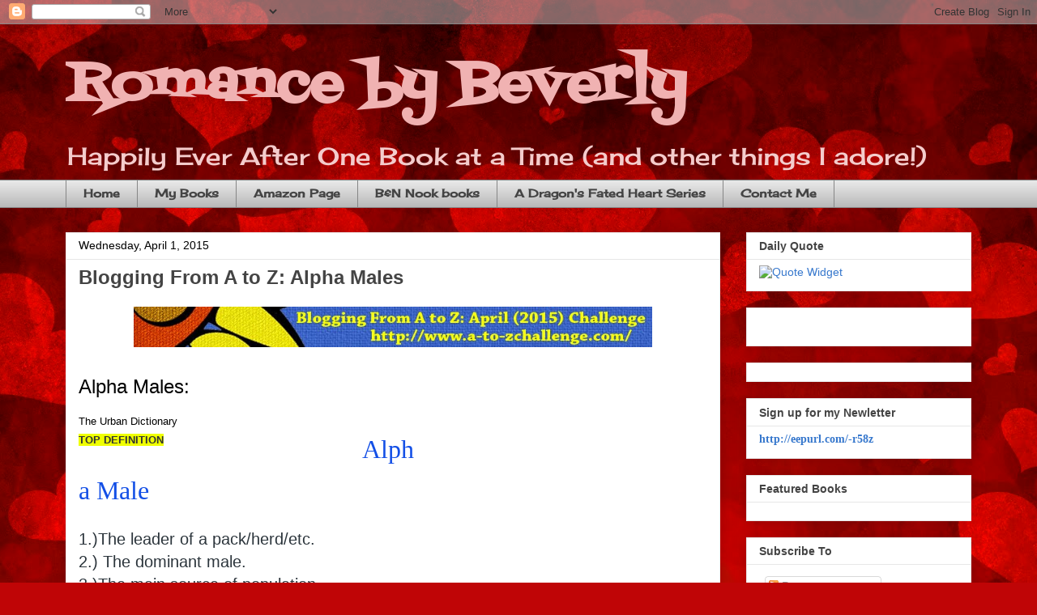

--- FILE ---
content_type: text/html; charset=UTF-8
request_url: http://beverlyovalleromance.blogspot.com/2015/04/blogging-from-to-z-alpha-males.html
body_size: 22944
content:
<!DOCTYPE html>
<html class='v2' dir='ltr' lang='en'>
<head>
<link href='https://www.blogger.com/static/v1/widgets/335934321-css_bundle_v2.css' rel='stylesheet' type='text/css'/>
<meta content='width=1100' name='viewport'/>
<meta content='text/html; charset=UTF-8' http-equiv='Content-Type'/>
<meta content='blogger' name='generator'/>
<link href='http://beverlyovalleromance.blogspot.com/favicon.ico' rel='icon' type='image/x-icon'/>
<link href='http://beverlyovalleromance.blogspot.com/2015/04/blogging-from-to-z-alpha-males.html' rel='canonical'/>
<link rel="alternate" type="application/atom+xml" title="Romance by Beverly - Atom" href="http://beverlyovalleromance.blogspot.com/feeds/posts/default" />
<link rel="alternate" type="application/rss+xml" title="Romance by Beverly - RSS" href="http://beverlyovalleromance.blogspot.com/feeds/posts/default?alt=rss" />
<link rel="service.post" type="application/atom+xml" title="Romance by Beverly - Atom" href="https://www.blogger.com/feeds/7812402004743439026/posts/default" />

<link rel="alternate" type="application/atom+xml" title="Romance by Beverly - Atom" href="http://beverlyovalleromance.blogspot.com/feeds/1549078804278174628/comments/default" />
<!--Can't find substitution for tag [blog.ieCssRetrofitLinks]-->
<link href='https://blogger.googleusercontent.com/img/b/R29vZ2xl/AVvXsEjS5bdvQoamtbAyMyN2ZknJxRLqC6DL-75wy1Ua72VyXuTpYGLmTsJqwZnQd8nF-KWtgdlL5Q1IkQgyaGtDAZvD3ofuAaUF3wu6XV1AvFo4FqGBpmWYD8pYgNopERBIB5P0ycGtLNsd7cGR/s1600/atoz+%5B2015%5D+-+BANNER+-+910.jpg' rel='image_src'/>
<meta content='http://beverlyovalleromance.blogspot.com/2015/04/blogging-from-to-z-alpha-males.html' property='og:url'/>
<meta content='Blogging From A to Z: Alpha Males' property='og:title'/>
<meta content='Romance by Beverly (and other things I adore!)' property='og:description'/>
<meta content='https://blogger.googleusercontent.com/img/b/R29vZ2xl/AVvXsEjS5bdvQoamtbAyMyN2ZknJxRLqC6DL-75wy1Ua72VyXuTpYGLmTsJqwZnQd8nF-KWtgdlL5Q1IkQgyaGtDAZvD3ofuAaUF3wu6XV1AvFo4FqGBpmWYD8pYgNopERBIB5P0ycGtLNsd7cGR/w1200-h630-p-k-no-nu/atoz+%5B2015%5D+-+BANNER+-+910.jpg' property='og:image'/>
<title>Romance by Beverly: Blogging From A to Z: Alpha Males</title>
<style type='text/css'>@font-face{font-family:'Cherry Cream Soda';font-style:normal;font-weight:400;font-display:swap;src:url(//fonts.gstatic.com/s/cherrycreamsoda/v21/UMBIrOxBrW6w2FFyi9paG0fdVdRciQd9A98ZD47H.woff2)format('woff2');unicode-range:U+0000-00FF,U+0131,U+0152-0153,U+02BB-02BC,U+02C6,U+02DA,U+02DC,U+0304,U+0308,U+0329,U+2000-206F,U+20AC,U+2122,U+2191,U+2193,U+2212,U+2215,U+FEFF,U+FFFD;}@font-face{font-family:'Fontdiner Swanky';font-style:normal;font-weight:400;font-display:swap;src:url(//fonts.gstatic.com/s/fontdinerswanky/v24/ijwOs4XgRNsiaI5-hcVb4hQgMvCD0uYVKwOs1to.woff2)format('woff2');unicode-range:U+0000-00FF,U+0131,U+0152-0153,U+02BB-02BC,U+02C6,U+02DA,U+02DC,U+0304,U+0308,U+0329,U+2000-206F,U+20AC,U+2122,U+2191,U+2193,U+2212,U+2215,U+FEFF,U+FFFD;}</style>
<style id='page-skin-1' type='text/css'><!--
/*
-----------------------------------------------
Blogger Template Style
Name:     Awesome Inc.
Designer: Tina Chen
URL:      tinachen.org
----------------------------------------------- */
/* Content
----------------------------------------------- */
body {
font: normal normal 13px Arial, Tahoma, Helvetica, FreeSans, sans-serif;
color: #000000;
background: #bf0506 url(//themes.googleusercontent.com/image?id=1zmhVMLNmemz97QTUCqWSwvRdUv_5L2brDjnvgEBPYuPTAeG-furrwz_oSwpMQg6jRGj1) no-repeat fixed top center /* Credit: sbayram (http://www.istockphoto.com/googleimages.php?id=11610143&platform=blogger) */;
}
html body .content-outer {
min-width: 0;
max-width: 100%;
width: 100%;
}
a:link {
text-decoration: none;
color: #285ea2;
}
a:visited {
text-decoration: none;
color: #2c295b;
}
a:hover {
text-decoration: underline;
color: #3778cd;
}
.body-fauxcolumn-outer .cap-top {
position: absolute;
z-index: 1;
height: 276px;
width: 100%;
background: transparent none repeat-x scroll top left;
_background-image: none;
}
/* Columns
----------------------------------------------- */
.content-inner {
padding: 0;
}
.header-inner .section {
margin: 0 16px;
}
.tabs-inner .section {
margin: 0 16px;
}
.main-inner {
padding-top: 30px;
}
.main-inner .column-center-inner,
.main-inner .column-left-inner,
.main-inner .column-right-inner {
padding: 0 5px;
}
*+html body .main-inner .column-center-inner {
margin-top: -30px;
}
#layout .main-inner .column-center-inner {
margin-top: 0;
}
/* Header
----------------------------------------------- */
.header-outer {
margin: 0 0 0 0;
background: rgba(0, 0, 0, 0) none repeat scroll 0 0;
}
.Header h1 {
font: normal bold 70px Fontdiner Swanky;
color: #f0b2b2;
text-shadow: 0 0 -1px #000000;
}
.Header h1 a {
color: #f0b2b2;
}
.Header .description {
font: normal normal 30px Cherry Cream Soda;
color: #f4cccc;
}
.header-inner .Header .titlewrapper,
.header-inner .Header .descriptionwrapper {
padding-left: 0;
padding-right: 0;
margin-bottom: 0;
}
.header-inner .Header .titlewrapper {
padding-top: 22px;
}
/* Tabs
----------------------------------------------- */
.tabs-outer {
overflow: hidden;
position: relative;
background: #e7e7e7 url(//www.blogblog.com/1kt/awesomeinc/tabs_gradient_light.png) repeat scroll 0 0;
}
#layout .tabs-outer {
overflow: visible;
}
.tabs-cap-top, .tabs-cap-bottom {
position: absolute;
width: 100%;
border-top: 1px solid #868686;
}
.tabs-cap-bottom {
bottom: 0;
}
.tabs-inner .widget li a {
display: inline-block;
margin: 0;
padding: .6em 1.5em;
font: normal bold 14px Cherry Cream Soda;
color: #444444;
border-top: 1px solid #868686;
border-bottom: 1px solid #868686;
border-left: 1px solid #868686;
height: 16px;
line-height: 16px;
}
.tabs-inner .widget li:last-child a {
border-right: 1px solid #868686;
}
.tabs-inner .widget li.selected a, .tabs-inner .widget li a:hover {
background: #000000 url(//www.blogblog.com/1kt/awesomeinc/tabs_gradient_light.png) repeat-x scroll 0 -100px;
color: #ffffff;
}
/* Headings
----------------------------------------------- */
h2 {
font: normal bold 14px Arial, Tahoma, Helvetica, FreeSans, sans-serif;
color: #444444;
}
/* Widgets
----------------------------------------------- */
.main-inner .section {
margin: 0 27px;
padding: 0;
}
.main-inner .column-left-outer,
.main-inner .column-right-outer {
margin-top: 0;
}
#layout .main-inner .column-left-outer,
#layout .main-inner .column-right-outer {
margin-top: 0;
}
.main-inner .column-left-inner,
.main-inner .column-right-inner {
background: rgba(0, 0, 0, 0) none repeat 0 0;
-moz-box-shadow: 0 0 0 rgba(0, 0, 0, .2);
-webkit-box-shadow: 0 0 0 rgba(0, 0, 0, .2);
-goog-ms-box-shadow: 0 0 0 rgba(0, 0, 0, .2);
box-shadow: 0 0 0 rgba(0, 0, 0, .2);
-moz-border-radius: 0;
-webkit-border-radius: 0;
-goog-ms-border-radius: 0;
border-radius: 0;
}
#layout .main-inner .column-left-inner,
#layout .main-inner .column-right-inner {
margin-top: 0;
}
.sidebar .widget {
font: normal normal 14px Arial, Tahoma, Helvetica, FreeSans, sans-serif;
color: #444444;
}
.sidebar .widget a:link {
color: #3778cd;
}
.sidebar .widget a:visited {
color: #4d469c;
}
.sidebar .widget a:hover {
color: #3778cd;
}
.sidebar .widget h2 {
text-shadow: 0 0 -1px #000000;
}
.main-inner .widget {
background-color: #ffffff;
border: 1px solid #e7e7e7;
padding: 0 15px 15px;
margin: 20px -16px;
-moz-box-shadow: 0 0 20px rgba(0, 0, 0, .2);
-webkit-box-shadow: 0 0 20px rgba(0, 0, 0, .2);
-goog-ms-box-shadow: 0 0 20px rgba(0, 0, 0, .2);
box-shadow: 0 0 20px rgba(0, 0, 0, .2);
-moz-border-radius: 0;
-webkit-border-radius: 0;
-goog-ms-border-radius: 0;
border-radius: 0;
}
.main-inner .widget h2 {
margin: 0 -15px;
padding: .6em 15px .5em;
border-bottom: 1px solid rgba(0, 0, 0, 0);
}
.footer-inner .widget h2 {
padding: 0 0 .4em;
border-bottom: 1px solid rgba(0, 0, 0, 0);
}
.main-inner .widget h2 + div, .footer-inner .widget h2 + div {
border-top: 1px solid #e7e7e7;
padding-top: 8px;
}
.main-inner .widget .widget-content {
margin: 0 -15px;
padding: 7px 15px 0;
}
.main-inner .widget ul, .main-inner .widget #ArchiveList ul.flat {
margin: -8px -15px 0;
padding: 0;
list-style: none;
}
.main-inner .widget #ArchiveList {
margin: -8px 0 0;
}
.main-inner .widget ul li, .main-inner .widget #ArchiveList ul.flat li {
padding: .5em 15px;
text-indent: 0;
color: #000000;
border-top: 1px solid #e7e7e7;
border-bottom: 1px solid rgba(0, 0, 0, 0);
}
.main-inner .widget #ArchiveList ul li {
padding-top: .25em;
padding-bottom: .25em;
}
.main-inner .widget ul li:first-child, .main-inner .widget #ArchiveList ul.flat li:first-child {
border-top: none;
}
.main-inner .widget ul li:last-child, .main-inner .widget #ArchiveList ul.flat li:last-child {
border-bottom: none;
}
.post-body {
position: relative;
}
.main-inner .widget .post-body ul {
padding: 0 2.5em;
margin: .5em 0;
list-style: disc;
}
.main-inner .widget .post-body ul li {
padding: 0.25em 0;
margin-bottom: .25em;
color: #000000;
border: none;
}
.footer-inner .widget ul {
padding: 0;
list-style: none;
}
.widget .zippy {
color: #000000;
}
/* Posts
----------------------------------------------- */
body .main-inner .Blog {
padding: 0;
margin-bottom: 1em;
background-color: transparent;
border: none;
-moz-box-shadow: 0 0 0 rgba(0, 0, 0, 0);
-webkit-box-shadow: 0 0 0 rgba(0, 0, 0, 0);
-goog-ms-box-shadow: 0 0 0 rgba(0, 0, 0, 0);
box-shadow: 0 0 0 rgba(0, 0, 0, 0);
}
.main-inner .section:last-child .Blog:last-child {
padding: 0;
margin-bottom: 1em;
}
.main-inner .widget h2.date-header {
margin: 0 -15px 1px;
padding: 0 0 0 0;
font: normal normal 14px Arial, Tahoma, Helvetica, FreeSans, sans-serif;
color: #000000;
background: transparent none no-repeat scroll top left;
border-top: 0 solid #eeeeee;
border-bottom: 1px solid rgba(0, 0, 0, 0);
-moz-border-radius-topleft: 0;
-moz-border-radius-topright: 0;
-webkit-border-top-left-radius: 0;
-webkit-border-top-right-radius: 0;
border-top-left-radius: 0;
border-top-right-radius: 0;
position: static;
bottom: 100%;
right: 15px;
text-shadow: 0 0 -1px #000000;
}
.main-inner .widget h2.date-header span {
font: normal normal 14px Arial, Tahoma, Helvetica, FreeSans, sans-serif;
display: block;
padding: .5em 15px;
border-left: 0 solid #eeeeee;
border-right: 0 solid #eeeeee;
}
.date-outer {
position: relative;
margin: 30px 0 20px;
padding: 0 15px;
background-color: #ffffff;
border: 1px solid #eeeeee;
-moz-box-shadow: 0 0 20px rgba(0, 0, 0, .2);
-webkit-box-shadow: 0 0 20px rgba(0, 0, 0, .2);
-goog-ms-box-shadow: 0 0 20px rgba(0, 0, 0, .2);
box-shadow: 0 0 20px rgba(0, 0, 0, .2);
-moz-border-radius: 0;
-webkit-border-radius: 0;
-goog-ms-border-radius: 0;
border-radius: 0;
}
.date-outer:first-child {
margin-top: 0;
}
.date-outer:last-child {
margin-bottom: 20px;
-moz-border-radius-bottomleft: 0;
-moz-border-radius-bottomright: 0;
-webkit-border-bottom-left-radius: 0;
-webkit-border-bottom-right-radius: 0;
-goog-ms-border-bottom-left-radius: 0;
-goog-ms-border-bottom-right-radius: 0;
border-bottom-left-radius: 0;
border-bottom-right-radius: 0;
}
.date-posts {
margin: 0 -15px;
padding: 0 15px;
clear: both;
}
.post-outer, .inline-ad {
border-top: 1px solid #eeeeee;
margin: 0 -15px;
padding: 15px 15px;
}
.post-outer {
padding-bottom: 10px;
}
.post-outer:first-child {
padding-top: 0;
border-top: none;
}
.post-outer:last-child, .inline-ad:last-child {
border-bottom: none;
}
.post-body {
position: relative;
}
.post-body img {
padding: 8px;
background: rgba(0, 0, 0, 0);
border: 1px solid rgba(0, 0, 0, 0);
-moz-box-shadow: 0 0 0 rgba(0, 0, 0, .2);
-webkit-box-shadow: 0 0 0 rgba(0, 0, 0, .2);
box-shadow: 0 0 0 rgba(0, 0, 0, .2);
-moz-border-radius: 0;
-webkit-border-radius: 0;
border-radius: 0;
}
h3.post-title, h4 {
font: normal bold 24px Arial, Tahoma, Helvetica, FreeSans, sans-serif;
color: #444444;
}
h3.post-title a {
font: normal bold 24px Arial, Tahoma, Helvetica, FreeSans, sans-serif;
color: #444444;
}
h3.post-title a:hover {
color: #3778cd;
text-decoration: underline;
}
.post-header {
margin: 0 0 1em;
}
.post-body {
line-height: 1.4;
}
.post-outer h2 {
color: #000000;
}
.post-footer {
margin: 1.5em 0 0;
}
#blog-pager {
padding: 15px;
font-size: 120%;
background-color: #ffffff;
border: 1px solid #e7e7e7;
-moz-box-shadow: 0 0 20px rgba(0, 0, 0, .2);
-webkit-box-shadow: 0 0 20px rgba(0, 0, 0, .2);
-goog-ms-box-shadow: 0 0 20px rgba(0, 0, 0, .2);
box-shadow: 0 0 20px rgba(0, 0, 0, .2);
-moz-border-radius: 0;
-webkit-border-radius: 0;
-goog-ms-border-radius: 0;
border-radius: 0;
-moz-border-radius-topleft: 0;
-moz-border-radius-topright: 0;
-webkit-border-top-left-radius: 0;
-webkit-border-top-right-radius: 0;
-goog-ms-border-top-left-radius: 0;
-goog-ms-border-top-right-radius: 0;
border-top-left-radius: 0;
border-top-right-radius-topright: 0;
margin-top: 1em;
}
.blog-feeds, .post-feeds {
margin: 1em 0;
text-align: center;
color: #444444;
}
.blog-feeds a, .post-feeds a {
color: #3778cd;
}
.blog-feeds a:visited, .post-feeds a:visited {
color: #4d469c;
}
.blog-feeds a:hover, .post-feeds a:hover {
color: #3778cd;
}
.post-outer .comments {
margin-top: 2em;
}
/* Comments
----------------------------------------------- */
.comments .comments-content .icon.blog-author {
background-repeat: no-repeat;
background-image: url([data-uri]);
}
.comments .comments-content .loadmore a {
border-top: 1px solid #868686;
border-bottom: 1px solid #868686;
}
.comments .continue {
border-top: 2px solid #868686;
}
/* Footer
----------------------------------------------- */
.footer-outer {
margin: -20px 0 -1px;
padding: 20px 0 0;
color: #444444;
overflow: hidden;
}
.footer-fauxborder-left {
border-top: 1px solid #e7e7e7;
background: #ffffff none repeat scroll 0 0;
-moz-box-shadow: 0 0 20px rgba(0, 0, 0, .2);
-webkit-box-shadow: 0 0 20px rgba(0, 0, 0, .2);
-goog-ms-box-shadow: 0 0 20px rgba(0, 0, 0, .2);
box-shadow: 0 0 20px rgba(0, 0, 0, .2);
margin: 0 -20px;
}
/* Mobile
----------------------------------------------- */
body.mobile {
background-size: auto;
}
.mobile .body-fauxcolumn-outer {
background: transparent none repeat scroll top left;
}
*+html body.mobile .main-inner .column-center-inner {
margin-top: 0;
}
.mobile .main-inner .widget {
padding: 0 0 15px;
}
.mobile .main-inner .widget h2 + div,
.mobile .footer-inner .widget h2 + div {
border-top: none;
padding-top: 0;
}
.mobile .footer-inner .widget h2 {
padding: 0.5em 0;
border-bottom: none;
}
.mobile .main-inner .widget .widget-content {
margin: 0;
padding: 7px 0 0;
}
.mobile .main-inner .widget ul,
.mobile .main-inner .widget #ArchiveList ul.flat {
margin: 0 -15px 0;
}
.mobile .main-inner .widget h2.date-header {
right: 0;
}
.mobile .date-header span {
padding: 0.4em 0;
}
.mobile .date-outer:first-child {
margin-bottom: 0;
border: 1px solid #eeeeee;
-moz-border-radius-topleft: 0;
-moz-border-radius-topright: 0;
-webkit-border-top-left-radius: 0;
-webkit-border-top-right-radius: 0;
-goog-ms-border-top-left-radius: 0;
-goog-ms-border-top-right-radius: 0;
border-top-left-radius: 0;
border-top-right-radius: 0;
}
.mobile .date-outer {
border-color: #eeeeee;
border-width: 0 1px 1px;
}
.mobile .date-outer:last-child {
margin-bottom: 0;
}
.mobile .main-inner {
padding: 0;
}
.mobile .header-inner .section {
margin: 0;
}
.mobile .post-outer, .mobile .inline-ad {
padding: 5px 0;
}
.mobile .tabs-inner .section {
margin: 0 10px;
}
.mobile .main-inner .widget h2 {
margin: 0;
padding: 0;
}
.mobile .main-inner .widget h2.date-header span {
padding: 0;
}
.mobile .main-inner .widget .widget-content {
margin: 0;
padding: 7px 0 0;
}
.mobile #blog-pager {
border: 1px solid transparent;
background: #ffffff none repeat scroll 0 0;
}
.mobile .main-inner .column-left-inner,
.mobile .main-inner .column-right-inner {
background: rgba(0, 0, 0, 0) none repeat 0 0;
-moz-box-shadow: none;
-webkit-box-shadow: none;
-goog-ms-box-shadow: none;
box-shadow: none;
}
.mobile .date-posts {
margin: 0;
padding: 0;
}
.mobile .footer-fauxborder-left {
margin: 0;
border-top: inherit;
}
.mobile .main-inner .section:last-child .Blog:last-child {
margin-bottom: 0;
}
.mobile-index-contents {
color: #000000;
}
.mobile .mobile-link-button {
background: #285ea2 url(//www.blogblog.com/1kt/awesomeinc/tabs_gradient_light.png) repeat scroll 0 0;
}
.mobile-link-button a:link, .mobile-link-button a:visited {
color: #ffffff;
}
.mobile .tabs-inner .PageList .widget-content {
background: transparent;
border-top: 1px solid;
border-color: #868686;
color: #444444;
}
.mobile .tabs-inner .PageList .widget-content .pagelist-arrow {
border-left: 1px solid #868686;
}

--></style>
<style id='template-skin-1' type='text/css'><!--
body {
min-width: 1150px;
}
.content-outer, .content-fauxcolumn-outer, .region-inner {
min-width: 1150px;
max-width: 1150px;
_width: 1150px;
}
.main-inner .columns {
padding-left: 0;
padding-right: 310px;
}
.main-inner .fauxcolumn-center-outer {
left: 0;
right: 310px;
/* IE6 does not respect left and right together */
_width: expression(this.parentNode.offsetWidth -
parseInt("0") -
parseInt("310px") + 'px');
}
.main-inner .fauxcolumn-left-outer {
width: 0;
}
.main-inner .fauxcolumn-right-outer {
width: 310px;
}
.main-inner .column-left-outer {
width: 0;
right: 100%;
margin-left: -0;
}
.main-inner .column-right-outer {
width: 310px;
margin-right: -310px;
}
#layout {
min-width: 0;
}
#layout .content-outer {
min-width: 0;
width: 800px;
}
#layout .region-inner {
min-width: 0;
width: auto;
}
body#layout div.add_widget {
padding: 8px;
}
body#layout div.add_widget a {
margin-left: 32px;
}
--></style>
<style>
    body {background-image:url(\/\/themes.googleusercontent.com\/image?id=1zmhVMLNmemz97QTUCqWSwvRdUv_5L2brDjnvgEBPYuPTAeG-furrwz_oSwpMQg6jRGj1);}
    
@media (max-width: 200px) { body {background-image:url(\/\/themes.googleusercontent.com\/image?id=1zmhVMLNmemz97QTUCqWSwvRdUv_5L2brDjnvgEBPYuPTAeG-furrwz_oSwpMQg6jRGj1&options=w200);}}
@media (max-width: 400px) and (min-width: 201px) { body {background-image:url(\/\/themes.googleusercontent.com\/image?id=1zmhVMLNmemz97QTUCqWSwvRdUv_5L2brDjnvgEBPYuPTAeG-furrwz_oSwpMQg6jRGj1&options=w400);}}
@media (max-width: 800px) and (min-width: 401px) { body {background-image:url(\/\/themes.googleusercontent.com\/image?id=1zmhVMLNmemz97QTUCqWSwvRdUv_5L2brDjnvgEBPYuPTAeG-furrwz_oSwpMQg6jRGj1&options=w800);}}
@media (max-width: 1200px) and (min-width: 801px) { body {background-image:url(\/\/themes.googleusercontent.com\/image?id=1zmhVMLNmemz97QTUCqWSwvRdUv_5L2brDjnvgEBPYuPTAeG-furrwz_oSwpMQg6jRGj1&options=w1200);}}
/* Last tag covers anything over one higher than the previous max-size cap. */
@media (min-width: 1201px) { body {background-image:url(\/\/themes.googleusercontent.com\/image?id=1zmhVMLNmemz97QTUCqWSwvRdUv_5L2brDjnvgEBPYuPTAeG-furrwz_oSwpMQg6jRGj1&options=w1600);}}
  </style>
<link href='https://www.blogger.com/dyn-css/authorization.css?targetBlogID=7812402004743439026&amp;zx=bf1d12d2-095f-4a56-a279-d05ab8d06d5d' media='none' onload='if(media!=&#39;all&#39;)media=&#39;all&#39;' rel='stylesheet'/><noscript><link href='https://www.blogger.com/dyn-css/authorization.css?targetBlogID=7812402004743439026&amp;zx=bf1d12d2-095f-4a56-a279-d05ab8d06d5d' rel='stylesheet'/></noscript>
<meta name='google-adsense-platform-account' content='ca-host-pub-1556223355139109'/>
<meta name='google-adsense-platform-domain' content='blogspot.com'/>

</head>
<body class='loading variant-light'>
<div class='navbar section' id='navbar' name='Navbar'><div class='widget Navbar' data-version='1' id='Navbar1'><script type="text/javascript">
    function setAttributeOnload(object, attribute, val) {
      if(window.addEventListener) {
        window.addEventListener('load',
          function(){ object[attribute] = val; }, false);
      } else {
        window.attachEvent('onload', function(){ object[attribute] = val; });
      }
    }
  </script>
<div id="navbar-iframe-container"></div>
<script type="text/javascript" src="https://apis.google.com/js/platform.js"></script>
<script type="text/javascript">
      gapi.load("gapi.iframes:gapi.iframes.style.bubble", function() {
        if (gapi.iframes && gapi.iframes.getContext) {
          gapi.iframes.getContext().openChild({
              url: 'https://www.blogger.com/navbar/7812402004743439026?po\x3d1549078804278174628\x26origin\x3dhttp://beverlyovalleromance.blogspot.com',
              where: document.getElementById("navbar-iframe-container"),
              id: "navbar-iframe"
          });
        }
      });
    </script><script type="text/javascript">
(function() {
var script = document.createElement('script');
script.type = 'text/javascript';
script.src = '//pagead2.googlesyndication.com/pagead/js/google_top_exp.js';
var head = document.getElementsByTagName('head')[0];
if (head) {
head.appendChild(script);
}})();
</script>
</div></div>
<div class='body-fauxcolumns'>
<div class='fauxcolumn-outer body-fauxcolumn-outer'>
<div class='cap-top'>
<div class='cap-left'></div>
<div class='cap-right'></div>
</div>
<div class='fauxborder-left'>
<div class='fauxborder-right'></div>
<div class='fauxcolumn-inner'>
</div>
</div>
<div class='cap-bottom'>
<div class='cap-left'></div>
<div class='cap-right'></div>
</div>
</div>
</div>
<div class='content'>
<div class='content-fauxcolumns'>
<div class='fauxcolumn-outer content-fauxcolumn-outer'>
<div class='cap-top'>
<div class='cap-left'></div>
<div class='cap-right'></div>
</div>
<div class='fauxborder-left'>
<div class='fauxborder-right'></div>
<div class='fauxcolumn-inner'>
</div>
</div>
<div class='cap-bottom'>
<div class='cap-left'></div>
<div class='cap-right'></div>
</div>
</div>
</div>
<div class='content-outer'>
<div class='content-cap-top cap-top'>
<div class='cap-left'></div>
<div class='cap-right'></div>
</div>
<div class='fauxborder-left content-fauxborder-left'>
<div class='fauxborder-right content-fauxborder-right'></div>
<div class='content-inner'>
<header>
<div class='header-outer'>
<div class='header-cap-top cap-top'>
<div class='cap-left'></div>
<div class='cap-right'></div>
</div>
<div class='fauxborder-left header-fauxborder-left'>
<div class='fauxborder-right header-fauxborder-right'></div>
<div class='region-inner header-inner'>
<div class='header section' id='header' name='Header'><div class='widget Header' data-version='1' id='Header1'>
<div id='header-inner'>
<div class='titlewrapper'>
<h1 class='title'>
<a href='http://beverlyovalleromance.blogspot.com/'>
Romance by Beverly
</a>
</h1>
</div>
<div class='descriptionwrapper'>
<p class='description'><span>Happily Ever After One Book at a Time (and other things I adore!)</span></p>
</div>
</div>
</div></div>
</div>
</div>
<div class='header-cap-bottom cap-bottom'>
<div class='cap-left'></div>
<div class='cap-right'></div>
</div>
</div>
</header>
<div class='tabs-outer'>
<div class='tabs-cap-top cap-top'>
<div class='cap-left'></div>
<div class='cap-right'></div>
</div>
<div class='fauxborder-left tabs-fauxborder-left'>
<div class='fauxborder-right tabs-fauxborder-right'></div>
<div class='region-inner tabs-inner'>
<div class='tabs section' id='crosscol' name='Cross-Column'><div class='widget PageList' data-version='1' id='PageList1'>
<h2>Pages</h2>
<div class='widget-content'>
<ul>
<li>
<a href='http://beverlyovalleromance.blogspot.com/'>Home</a>
</li>
<li>
<a href='http://beverlyovalleromance.blogspot.com/p/my-books.html'>My Books</a>
</li>
<li>
<a href='http://www.amazon.com/Beverly-Ovalle/e/B00BOGT8MU/'>Amazon Page</a>
</li>
<li>
<a href='http://www.barnesandnoble.com/s/Beverly-ovalle?keyword=Beverly+ovalle&store=ebook'>B&N Nook books</a>
</li>
<li>
<a href='http://beverlyovalleromance.blogspot.com/p/a-dragons-fated-heart-series.html'>A Dragon's Fated Heart Series</a>
</li>
<li>
<a href='http://beverlyovalleromance.blogspot.com/p/contact-me.html'>Contact Me</a>
</li>
</ul>
<div class='clear'></div>
</div>
</div></div>
<div class='tabs no-items section' id='crosscol-overflow' name='Cross-Column 2'></div>
</div>
</div>
<div class='tabs-cap-bottom cap-bottom'>
<div class='cap-left'></div>
<div class='cap-right'></div>
</div>
</div>
<div class='main-outer'>
<div class='main-cap-top cap-top'>
<div class='cap-left'></div>
<div class='cap-right'></div>
</div>
<div class='fauxborder-left main-fauxborder-left'>
<div class='fauxborder-right main-fauxborder-right'></div>
<div class='region-inner main-inner'>
<div class='columns fauxcolumns'>
<div class='fauxcolumn-outer fauxcolumn-center-outer'>
<div class='cap-top'>
<div class='cap-left'></div>
<div class='cap-right'></div>
</div>
<div class='fauxborder-left'>
<div class='fauxborder-right'></div>
<div class='fauxcolumn-inner'>
</div>
</div>
<div class='cap-bottom'>
<div class='cap-left'></div>
<div class='cap-right'></div>
</div>
</div>
<div class='fauxcolumn-outer fauxcolumn-left-outer'>
<div class='cap-top'>
<div class='cap-left'></div>
<div class='cap-right'></div>
</div>
<div class='fauxborder-left'>
<div class='fauxborder-right'></div>
<div class='fauxcolumn-inner'>
</div>
</div>
<div class='cap-bottom'>
<div class='cap-left'></div>
<div class='cap-right'></div>
</div>
</div>
<div class='fauxcolumn-outer fauxcolumn-right-outer'>
<div class='cap-top'>
<div class='cap-left'></div>
<div class='cap-right'></div>
</div>
<div class='fauxborder-left'>
<div class='fauxborder-right'></div>
<div class='fauxcolumn-inner'>
</div>
</div>
<div class='cap-bottom'>
<div class='cap-left'></div>
<div class='cap-right'></div>
</div>
</div>
<!-- corrects IE6 width calculation -->
<div class='columns-inner'>
<div class='column-center-outer'>
<div class='column-center-inner'>
<div class='main section' id='main' name='Main'><div class='widget Blog' data-version='1' id='Blog1'>
<div class='blog-posts hfeed'>

          <div class="date-outer">
        
<h2 class='date-header'><span>Wednesday, April 1, 2015</span></h2>

          <div class="date-posts">
        
<div class='post-outer'>
<div class='post hentry uncustomized-post-template' itemprop='blogPost' itemscope='itemscope' itemtype='http://schema.org/BlogPosting'>
<meta content='https://blogger.googleusercontent.com/img/b/R29vZ2xl/AVvXsEjS5bdvQoamtbAyMyN2ZknJxRLqC6DL-75wy1Ua72VyXuTpYGLmTsJqwZnQd8nF-KWtgdlL5Q1IkQgyaGtDAZvD3ofuAaUF3wu6XV1AvFo4FqGBpmWYD8pYgNopERBIB5P0ycGtLNsd7cGR/s1600/atoz+%5B2015%5D+-+BANNER+-+910.jpg' itemprop='image_url'/>
<meta content='7812402004743439026' itemprop='blogId'/>
<meta content='1549078804278174628' itemprop='postId'/>
<a name='1549078804278174628'></a>
<h3 class='post-title entry-title' itemprop='name'>
Blogging From A to Z: Alpha Males
</h3>
<div class='post-header'>
<div class='post-header-line-1'></div>
</div>
<div class='post-body entry-content' id='post-body-1549078804278174628' itemprop='description articleBody'>
<div class="separator" style="clear: both; text-align: center;">
<a href="https://blogger.googleusercontent.com/img/b/R29vZ2xl/AVvXsEjS5bdvQoamtbAyMyN2ZknJxRLqC6DL-75wy1Ua72VyXuTpYGLmTsJqwZnQd8nF-KWtgdlL5Q1IkQgyaGtDAZvD3ofuAaUF3wu6XV1AvFo4FqGBpmWYD8pYgNopERBIB5P0ycGtLNsd7cGR/s1600/atoz+%5B2015%5D+-+BANNER+-+910.jpg" imageanchor="1" style="margin-left: 1em; margin-right: 1em;"><img border="0" height="50" src="https://blogger.googleusercontent.com/img/b/R29vZ2xl/AVvXsEjS5bdvQoamtbAyMyN2ZknJxRLqC6DL-75wy1Ua72VyXuTpYGLmTsJqwZnQd8nF-KWtgdlL5Q1IkQgyaGtDAZvD3ofuAaUF3wu6XV1AvFo4FqGBpmWYD8pYgNopERBIB5P0ycGtLNsd7cGR/s1600/atoz+%5B2015%5D+-+BANNER+-+910.jpg" width="640" /></a></div>
<br />
<span style="font-size: x-large;">Alpha Males:&nbsp;</span><br />
<br />
The Urban Dictionary<br />
<div class="row" style="box-sizing: border-box; color: #333333; font-family: 'Source Sans Pro', 'Helvetica Neue', Helvetica, Roboto, Arial, sans-serif; font-size: 20px; line-height: 28px; margin: 0px -0.625rem; max-width: none; padding: 0px; width: auto;">
<div class="small-6 columns" style="box-sizing: border-box; float: left; margin: 0px; padding: 0px 0.625rem; position: relative; width: 360px;">
<div class="ribbon" style="background-color: #efff00; box-sizing: border-box; display: inline; font-size: 0.8125rem; font-weight: bold; margin: 0px; padding: 0px; text-transform: uppercase; vertical-align: super;">
TOP DEFINITION</div>
</div>
<div class="share small-6 columns" style="box-sizing: border-box; float: right; margin: 0px; padding: 0px 0.625rem; position: relative; text-align: right; width: 360px;">
<a class="addthis_button_twitter" href="http://www.addthis.com/bookmark.php?v=300&amp;winname=addthis&amp;pub=ra-50dc926d011f6845&amp;source=tbx-300&amp;lng=en-US&amp;s=twitter&amp;url=http%3A%2F%2Falpha-male.urbanup.com%2F860671&amp;title=Urban%20Dictionary%3A%20Alpha%20Male" style="box-sizing: border-box; color: black; display: inline-block; line-height: inherit; margin-left: 0px; text-decoration: none;" target="_blank"><i class="icon-ud_twitter" style="box-sizing: border-box; line-height: inherit;"></i></a>&nbsp;<a class="addthis_button_facebook" href="http://www.addthis.com/bookmark.php?v=300&amp;winname=addthis&amp;pub=ra-50dc926d011f6845&amp;source=tbx-300&amp;lng=en-US&amp;s=facebook&amp;url=http%3A%2F%2Falpha-male.urbanup.com%2F860671&amp;title=Urban%20Dictionary%3A%20Alpha%20Male" style="box-sizing: border-box; color: black; display: inline-block; line-height: inherit; margin-left: 15px; text-decoration: none;" target="_blank"><i class="icon-ud_facebook" style="box-sizing: border-box; line-height: inherit;"></i></a>&nbsp;<a class="addthis_button_more" href="http://www.addthis.com/bookmark.php?v=300&amp;winname=addthis&amp;pub=ra-50dc926d011f6845&amp;source=tbx-300&amp;lng=en-US&amp;url=http%3A%2F%2Falpha-male.urbanup.com%2F860671&amp;title=Urban%20Dictionary%3A%20Alpha%20Male" style="box-sizing: border-box; color: black; display: inline-block; line-height: inherit; margin-left: 15px; text-decoration: none;" target="_blank"><i class="icon-ud_share" style="box-sizing: border-box; line-height: inherit;"></i></a>&nbsp;<a class="favorite-star" href="http://www.urbandictionary.com/favorites.form.php?defid=860671" id="favorite-860671" style="box-sizing: border-box; color: black; display: inline-block; line-height: inherit; margin-left: 15px; text-decoration: none;"><i class="icon-ud_heartunfilled" style="box-sizing: border-box; line-height: inherit;"></i></a></div>
</div>
<div class="def-header" style="box-sizing: border-box; color: #333333; font-family: 'Source Sans Pro', 'Helvetica Neue', Helvetica, Roboto, Arial, sans-serif; font-size: 20px; line-height: 28px; margin: 0px; padding: 0px;">
<a class="word" href="http://www.urbandictionary.com/define.php?term=Alpha+Male&amp;defid=860671" style="box-sizing: border-box; color: #134fe6; font-family: Lora, Georgia, Cambria, &#39;Times New Roman&#39;, Times, serif; font-size: 2rem; line-height: 51.5999984741211px; text-decoration: none; vertical-align: middle;">Alpha Male</a></div>
<div class="meaning" style="box-sizing: border-box; color: #2c353c; font-family: 'Source Sans Pro', 'Helvetica Neue', Helvetica, Roboto, Arial, sans-serif; font-size: 20px; line-height: 28px; margin: 1em 0px; padding: 0px;">
1.)The leader of a pack/herd/etc.<br />
2.) The dominant male.<br />
3.)The main source of population.</div>
<div class="example" style="box-sizing: border-box; margin: 1em 0px; padding: 0px;">
<div style="background-color: white; box-sizing: border-box; color: #222222; font-family: Roboto, sans-serif; font-size: 16px; font-style: normal; line-height: 26px; margin-bottom: 26px; padding: 0px;">
<a href="http://chadhowsefitness.com/2012/11/25-characteristics-of-an-alpha-male" target="_blank">Be Legendary: Bringing Back Manliness</a> has it's own list.&nbsp;<a href="http://www.traitsofthealphamale.com/77/25-traits-of-an-alpha-male/" target="_blank">Traits of the Alpha Male.com</a> has it's own list also.&nbsp;</div>
<div style="background-color: white; box-sizing: border-box; margin-bottom: 26px; padding: 0px;">
<span style="color: #222222; font-family: Roboto, sans-serif; font-size: 16px; line-height: 26px;"></span></div>
<div style="background-color: white; box-sizing: border-box; margin-bottom: 26px; padding: 0px;">
Both list 25 characteristics. On the other had if you want to BECOME an alpha male there are only 13 steps LOL. <a href="http://www.wikihow.com/Become-an-Alpha-Male" target="_blank">On Wiki How to do Anything</a> it lists them! For those that might need pictures each step is accompanied by a slightly creepy picture as a how to.&nbsp;</div>
<div style="background-color: white; box-sizing: border-box; margin-bottom: 26px; padding: 0px;">
And guys, if you're not sure you are one, you can confirm or deny, LOL at <a href="http://www.askmen.com/top_10/dating/top-10-signs-youre-not-an-alpha-male.html" target="_blank">Ask Men Become a Better Man</a>.</div>
<div style="background-color: white; box-sizing: border-box; margin-bottom: 26px; padding: 0px;">
Now, in fiction we are left in no doubt who the Alpha Male is. Without him our romances would be dreary. We'd have no one to sigh over dreamily. That touch wouldn't send shivers down our spines and we wouldn't have our book boyfriends and heroes.</div>
<div style="background-color: white; box-sizing: border-box; margin-bottom: 26px; padding: 0px;">
Romance without an Alpha Male?&nbsp;</div>
<div style="background-color: white; box-sizing: border-box; margin-bottom: 26px; padding: 0px;">
No, uh uh, not going there. I have to have my alpha male!</div>
<div style="background-color: white; box-sizing: border-box; margin-bottom: 26px; padding: 0px;">
<a href="https://blogger.googleusercontent.com/img/b/R29vZ2xl/AVvXsEiCxFOmCozQzRf91-R19lU9KKuM4Kpg6rtDf7WmrMJ5jU_qsoo1eICxsXekJY650ymTP2B43UvQ7SN4KUQv3wdb35qer4-EpRvmLLyrTbBG6aFX9cpy6TYSbhpcCN8XBRSBvou_Rd3Pyn4/s1600/CL1.jpg" imageanchor="1" style="clear: left; float: left; margin-bottom: 1em; margin-right: 1em;"><img border="0" height="213" src="https://blogger.googleusercontent.com/img/b/R29vZ2xl/AVvXsEiCxFOmCozQzRf91-R19lU9KKuM4Kpg6rtDf7WmrMJ5jU_qsoo1eICxsXekJY650ymTP2B43UvQ7SN4KUQv3wdb35qer4-EpRvmLLyrTbBG6aFX9cpy6TYSbhpcCN8XBRSBvou_Rd3Pyn4/s1600/CL1.jpg" width="320" /></a>The strong, silent type. He'll stand up for his woman, his family, what's right. He will provide, one way or the other. You may not always want to listen to him, but you will. It's part of his charm.&nbsp;</div>
<div style="background-color: white; box-sizing: border-box; margin-bottom: 26px; padding: 0px;">
He's gentle yet strong. He's a man among men (or wolves, or bears, or dragons, or... you get the idea) He's not a man to mess with. He's protective and decisive. He always makes you feel safe yet part of a never ending adventure.</div>
<div style="background-color: white; box-sizing: border-box; margin-bottom: 26px; padding: 0px;">
He's the man every woman wants and the man every man wants to be.</div>
<div style="background-color: white; box-sizing: border-box; margin-bottom: 26px; padding: 0px;">
Do you agree? Who is your favorite Alpha Male? Is he human? Where did you meet him? Let me know in the comments!</div>
<div style="background-color: white; box-sizing: border-box; color: #222222; font-family: Roboto, sans-serif; font-size: 16px; font-style: normal; line-height: 26px; margin-bottom: 26px; padding: 0px;">
<span style="color: black; font-family: 'Times New Roman'; font-size: small; line-height: normal;">(My favorite? Ari. You'll meet him in August in <b>Stealing Hope</b> A Dragon's Fated Heart series book 1.)</span></div>
<br />
<div class="separator" style="clear: both; text-align: center;">
<a href="https://blogger.googleusercontent.com/img/b/R29vZ2xl/AVvXsEhgJpachTtMmRz3KW2CSf8X-E5PH_owCow8_rtT5HCllmgBDdCX1SNgG3NWZ7ochCwLmGmGVN3olxE53aRmn4Je6GvDSc6iHAM-915XS3zB8Hfl1Nt0eIBePZQJ2La5bp5pVFZ0A0f1AjY/s1600/Dragon1.jpg" imageanchor="1" style="margin-left: 1em; margin-right: 1em;"><img border="0" src="https://blogger.googleusercontent.com/img/b/R29vZ2xl/AVvXsEhgJpachTtMmRz3KW2CSf8X-E5PH_owCow8_rtT5HCllmgBDdCX1SNgG3NWZ7ochCwLmGmGVN3olxE53aRmn4Je6GvDSc6iHAM-915XS3zB8Hfl1Nt0eIBePZQJ2La5bp5pVFZ0A0f1AjY/s1600/Dragon1.jpg" /></a></div>
<div class="separator" style="clear: both; text-align: center;">
<br /></div>
<div class="separator" style="clear: both; text-align: center;">
<a href="http://www.a-to-zchallenge.com/">http://www.a-to-zchallenge.com/</a></div>
</div>
<div style='clear: both;'></div>
</div>
<div class='post-footer'>
<div class='post-footer-line post-footer-line-1'>
<span class='post-author vcard'>
Posted by
<span class='fn' itemprop='author' itemscope='itemscope' itemtype='http://schema.org/Person'>
<meta content='https://www.blogger.com/profile/15521928979982102900' itemprop='url'/>
<a class='g-profile' href='https://www.blogger.com/profile/15521928979982102900' rel='author' title='author profile'>
<span itemprop='name'>Happily Ever After One Book at a Time</span>
</a>
</span>
</span>
<span class='post-timestamp'>
at
<meta content='http://beverlyovalleromance.blogspot.com/2015/04/blogging-from-to-z-alpha-males.html' itemprop='url'/>
<a class='timestamp-link' href='http://beverlyovalleromance.blogspot.com/2015/04/blogging-from-to-z-alpha-males.html' rel='bookmark' title='permanent link'><abbr class='published' itemprop='datePublished' title='2015-04-01T00:00:00-05:00'>12:00&#8239;AM</abbr></a>
</span>
<span class='post-comment-link'>
</span>
<span class='post-icons'>
<span class='item-control blog-admin pid-1930849909'>
<a href='https://www.blogger.com/post-edit.g?blogID=7812402004743439026&postID=1549078804278174628&from=pencil' title='Edit Post'>
<img alt='' class='icon-action' height='18' src='https://resources.blogblog.com/img/icon18_edit_allbkg.gif' width='18'/>
</a>
</span>
</span>
<div class='post-share-buttons goog-inline-block'>
<a class='goog-inline-block share-button sb-email' href='https://www.blogger.com/share-post.g?blogID=7812402004743439026&postID=1549078804278174628&target=email' target='_blank' title='Email This'><span class='share-button-link-text'>Email This</span></a><a class='goog-inline-block share-button sb-blog' href='https://www.blogger.com/share-post.g?blogID=7812402004743439026&postID=1549078804278174628&target=blog' onclick='window.open(this.href, "_blank", "height=270,width=475"); return false;' target='_blank' title='BlogThis!'><span class='share-button-link-text'>BlogThis!</span></a><a class='goog-inline-block share-button sb-twitter' href='https://www.blogger.com/share-post.g?blogID=7812402004743439026&postID=1549078804278174628&target=twitter' target='_blank' title='Share to X'><span class='share-button-link-text'>Share to X</span></a><a class='goog-inline-block share-button sb-facebook' href='https://www.blogger.com/share-post.g?blogID=7812402004743439026&postID=1549078804278174628&target=facebook' onclick='window.open(this.href, "_blank", "height=430,width=640"); return false;' target='_blank' title='Share to Facebook'><span class='share-button-link-text'>Share to Facebook</span></a><a class='goog-inline-block share-button sb-pinterest' href='https://www.blogger.com/share-post.g?blogID=7812402004743439026&postID=1549078804278174628&target=pinterest' target='_blank' title='Share to Pinterest'><span class='share-button-link-text'>Share to Pinterest</span></a>
</div>
</div>
<div class='post-footer-line post-footer-line-2'>
<span class='post-labels'>
Labels:
<a href='http://beverlyovalleromance.blogspot.com/search/label/Alpha%20Male' rel='tag'>Alpha Male</a>,
<a href='http://beverlyovalleromance.blogspot.com/search/label/blog%20hop' rel='tag'>blog hop</a>,
<a href='http://beverlyovalleromance.blogspot.com/search/label/romance' rel='tag'>romance</a>
</span>
</div>
<div class='post-footer-line post-footer-line-3'>
<span class='post-location'>
</span>
</div>
</div>
</div>
<div class='comments' id='comments'>
<a name='comments'></a>
<h4>10 comments:</h4>
<div class='comments-content'>
<script async='async' src='' type='text/javascript'></script>
<script type='text/javascript'>
    (function() {
      var items = null;
      var msgs = null;
      var config = {};

// <![CDATA[
      var cursor = null;
      if (items && items.length > 0) {
        cursor = parseInt(items[items.length - 1].timestamp) + 1;
      }

      var bodyFromEntry = function(entry) {
        var text = (entry &&
                    ((entry.content && entry.content.$t) ||
                     (entry.summary && entry.summary.$t))) ||
            '';
        if (entry && entry.gd$extendedProperty) {
          for (var k in entry.gd$extendedProperty) {
            if (entry.gd$extendedProperty[k].name == 'blogger.contentRemoved') {
              return '<span class="deleted-comment">' + text + '</span>';
            }
          }
        }
        return text;
      }

      var parse = function(data) {
        cursor = null;
        var comments = [];
        if (data && data.feed && data.feed.entry) {
          for (var i = 0, entry; entry = data.feed.entry[i]; i++) {
            var comment = {};
            // comment ID, parsed out of the original id format
            var id = /blog-(\d+).post-(\d+)/.exec(entry.id.$t);
            comment.id = id ? id[2] : null;
            comment.body = bodyFromEntry(entry);
            comment.timestamp = Date.parse(entry.published.$t) + '';
            if (entry.author && entry.author.constructor === Array) {
              var auth = entry.author[0];
              if (auth) {
                comment.author = {
                  name: (auth.name ? auth.name.$t : undefined),
                  profileUrl: (auth.uri ? auth.uri.$t : undefined),
                  avatarUrl: (auth.gd$image ? auth.gd$image.src : undefined)
                };
              }
            }
            if (entry.link) {
              if (entry.link[2]) {
                comment.link = comment.permalink = entry.link[2].href;
              }
              if (entry.link[3]) {
                var pid = /.*comments\/default\/(\d+)\?.*/.exec(entry.link[3].href);
                if (pid && pid[1]) {
                  comment.parentId = pid[1];
                }
              }
            }
            comment.deleteclass = 'item-control blog-admin';
            if (entry.gd$extendedProperty) {
              for (var k in entry.gd$extendedProperty) {
                if (entry.gd$extendedProperty[k].name == 'blogger.itemClass') {
                  comment.deleteclass += ' ' + entry.gd$extendedProperty[k].value;
                } else if (entry.gd$extendedProperty[k].name == 'blogger.displayTime') {
                  comment.displayTime = entry.gd$extendedProperty[k].value;
                }
              }
            }
            comments.push(comment);
          }
        }
        return comments;
      };

      var paginator = function(callback) {
        if (hasMore()) {
          var url = config.feed + '?alt=json&v=2&orderby=published&reverse=false&max-results=50';
          if (cursor) {
            url += '&published-min=' + new Date(cursor).toISOString();
          }
          window.bloggercomments = function(data) {
            var parsed = parse(data);
            cursor = parsed.length < 50 ? null
                : parseInt(parsed[parsed.length - 1].timestamp) + 1
            callback(parsed);
            window.bloggercomments = null;
          }
          url += '&callback=bloggercomments';
          var script = document.createElement('script');
          script.type = 'text/javascript';
          script.src = url;
          document.getElementsByTagName('head')[0].appendChild(script);
        }
      };
      var hasMore = function() {
        return !!cursor;
      };
      var getMeta = function(key, comment) {
        if ('iswriter' == key) {
          var matches = !!comment.author
              && comment.author.name == config.authorName
              && comment.author.profileUrl == config.authorUrl;
          return matches ? 'true' : '';
        } else if ('deletelink' == key) {
          return config.baseUri + '/comment/delete/'
               + config.blogId + '/' + comment.id;
        } else if ('deleteclass' == key) {
          return comment.deleteclass;
        }
        return '';
      };

      var replybox = null;
      var replyUrlParts = null;
      var replyParent = undefined;

      var onReply = function(commentId, domId) {
        if (replybox == null) {
          // lazily cache replybox, and adjust to suit this style:
          replybox = document.getElementById('comment-editor');
          if (replybox != null) {
            replybox.height = '250px';
            replybox.style.display = 'block';
            replyUrlParts = replybox.src.split('#');
          }
        }
        if (replybox && (commentId !== replyParent)) {
          replybox.src = '';
          document.getElementById(domId).insertBefore(replybox, null);
          replybox.src = replyUrlParts[0]
              + (commentId ? '&parentID=' + commentId : '')
              + '#' + replyUrlParts[1];
          replyParent = commentId;
        }
      };

      var hash = (window.location.hash || '#').substring(1);
      var startThread, targetComment;
      if (/^comment-form_/.test(hash)) {
        startThread = hash.substring('comment-form_'.length);
      } else if (/^c[0-9]+$/.test(hash)) {
        targetComment = hash.substring(1);
      }

      // Configure commenting API:
      var configJso = {
        'maxDepth': config.maxThreadDepth
      };
      var provider = {
        'id': config.postId,
        'data': items,
        'loadNext': paginator,
        'hasMore': hasMore,
        'getMeta': getMeta,
        'onReply': onReply,
        'rendered': true,
        'initComment': targetComment,
        'initReplyThread': startThread,
        'config': configJso,
        'messages': msgs
      };

      var render = function() {
        if (window.goog && window.goog.comments) {
          var holder = document.getElementById('comment-holder');
          window.goog.comments.render(holder, provider);
        }
      };

      // render now, or queue to render when library loads:
      if (window.goog && window.goog.comments) {
        render();
      } else {
        window.goog = window.goog || {};
        window.goog.comments = window.goog.comments || {};
        window.goog.comments.loadQueue = window.goog.comments.loadQueue || [];
        window.goog.comments.loadQueue.push(render);
      }
    })();
// ]]>
  </script>
<div id='comment-holder'>
<div class="comment-thread toplevel-thread"><ol id="top-ra"><li class="comment" id="c9046875034739275492"><div class="avatar-image-container"><img src="//blogger.googleusercontent.com/img/b/R29vZ2xl/AVvXsEjzsn0QPXeUmK427NT1Tc8XZFAEjnjxRYx1nGopAnxhEjyhD4Pytqycdre1k_2VLKahxuJF4TehsmWfAgA8JLKGkPjwSa3qOGfGa-neg_VBBKnwLEUrHxoHrZK5kwI14A8/s45-c/cute.jpg" alt=""/></div><div class="comment-block"><div class="comment-header"><cite class="user"><a href="https://www.blogger.com/profile/06911493412032352288" rel="nofollow">MV</a></cite><span class="icon user "></span><span class="datetime secondary-text"><a rel="nofollow" href="http://beverlyovalleromance.blogspot.com/2015/04/blogging-from-to-z-alpha-males.html?showComment=1427891527753#c9046875034739275492">April 1, 2015 at 7:32&#8239;AM</a></span></div><p class="comment-content">Awesome blog!!! Love this post. Thanks for the info!!</p><span class="comment-actions secondary-text"><a class="comment-reply" target="_self" data-comment-id="9046875034739275492">Reply</a><span class="item-control blog-admin blog-admin pid-2010900051"><a target="_self" href="https://www.blogger.com/comment/delete/7812402004743439026/9046875034739275492">Delete</a></span></span></div><div class="comment-replies"><div id="c9046875034739275492-rt" class="comment-thread inline-thread"><span class="thread-toggle thread-expanded"><span class="thread-arrow"></span><span class="thread-count"><a target="_self">Replies</a></span></span><ol id="c9046875034739275492-ra" class="thread-chrome thread-expanded"><div><li class="comment" id="c5047443566645530149"><div class="avatar-image-container"><img src="//www.blogger.com/img/blogger_logo_round_35.png" alt=""/></div><div class="comment-block"><div class="comment-header"><cite class="user"><a href="https://www.blogger.com/profile/15521928979982102900" rel="nofollow">Happily Ever After One Book at a Time</a></cite><span class="icon user blog-author"></span><span class="datetime secondary-text"><a rel="nofollow" href="http://beverlyovalleromance.blogspot.com/2015/04/blogging-from-to-z-alpha-males.html?showComment=1427934324560#c5047443566645530149">April 1, 2015 at 7:25&#8239;PM</a></span></div><p class="comment-content">Thank you. Glad you enjoyed!</p><span class="comment-actions secondary-text"><span class="item-control blog-admin blog-admin pid-1930849909"><a target="_self" href="https://www.blogger.com/comment/delete/7812402004743439026/5047443566645530149">Delete</a></span></span></div><div class="comment-replies"><div id="c5047443566645530149-rt" class="comment-thread inline-thread hidden"><span class="thread-toggle thread-expanded"><span class="thread-arrow"></span><span class="thread-count"><a target="_self">Replies</a></span></span><ol id="c5047443566645530149-ra" class="thread-chrome thread-expanded"><div></div><div id="c5047443566645530149-continue" class="continue"><a class="comment-reply" target="_self" data-comment-id="5047443566645530149">Reply</a></div></ol></div></div><div class="comment-replybox-single" id="c5047443566645530149-ce"></div></li></div><div id="c9046875034739275492-continue" class="continue"><a class="comment-reply" target="_self" data-comment-id="9046875034739275492">Reply</a></div></ol></div></div><div class="comment-replybox-single" id="c9046875034739275492-ce"></div></li><li class="comment" id="c6245124919545104771"><div class="avatar-image-container"><img src="//blogger.googleusercontent.com/img/b/R29vZ2xl/AVvXsEgb5YAhbuOCg-CQUoBLsx_PoXHIW-F400Mw3AJ-ETIEl6Cnv9v7Vfm-aiE42--7qNhR3NidTJKIKC23XLCR8H2zKrasgo9VqFRodDLftWv7YChdNrukovjZv7jSBHOCv4E/s45-c/Bob_selfie.jpg" alt=""/></div><div class="comment-block"><div class="comment-header"><cite class="user"><a href="https://www.blogger.com/profile/08350825385315155962" rel="nofollow">Bob Sanchez</a></cite><span class="icon user "></span><span class="datetime secondary-text"><a rel="nofollow" href="http://beverlyovalleromance.blogspot.com/2015/04/blogging-from-to-z-alpha-males.html?showComment=1427925941311#c6245124919545104771">April 1, 2015 at 5:05&#8239;PM</a></span></div><p class="comment-content">Hi from a Beta Male, if there is such a thing. Fun post.</p><span class="comment-actions secondary-text"><a class="comment-reply" target="_self" data-comment-id="6245124919545104771">Reply</a><span class="item-control blog-admin blog-admin pid-900709162"><a target="_self" href="https://www.blogger.com/comment/delete/7812402004743439026/6245124919545104771">Delete</a></span></span></div><div class="comment-replies"><div id="c6245124919545104771-rt" class="comment-thread inline-thread"><span class="thread-toggle thread-expanded"><span class="thread-arrow"></span><span class="thread-count"><a target="_self">Replies</a></span></span><ol id="c6245124919545104771-ra" class="thread-chrome thread-expanded"><div><li class="comment" id="c2679489896454722692"><div class="avatar-image-container"><img src="//www.blogger.com/img/blogger_logo_round_35.png" alt=""/></div><div class="comment-block"><div class="comment-header"><cite class="user"><a href="https://www.blogger.com/profile/15521928979982102900" rel="nofollow">Happily Ever After One Book at a Time</a></cite><span class="icon user blog-author"></span><span class="datetime secondary-text"><a rel="nofollow" href="http://beverlyovalleromance.blogspot.com/2015/04/blogging-from-to-z-alpha-males.html?showComment=1427934368642#c2679489896454722692">April 1, 2015 at 7:26&#8239;PM</a></span></div><p class="comment-content">LOL. Bob, tomorrow is on Beta Males ;) Come back and check it out! Yes there is such a thing.</p><span class="comment-actions secondary-text"><span class="item-control blog-admin blog-admin pid-1930849909"><a target="_self" href="https://www.blogger.com/comment/delete/7812402004743439026/2679489896454722692">Delete</a></span></span></div><div class="comment-replies"><div id="c2679489896454722692-rt" class="comment-thread inline-thread hidden"><span class="thread-toggle thread-expanded"><span class="thread-arrow"></span><span class="thread-count"><a target="_self">Replies</a></span></span><ol id="c2679489896454722692-ra" class="thread-chrome thread-expanded"><div></div><div id="c2679489896454722692-continue" class="continue"><a class="comment-reply" target="_self" data-comment-id="2679489896454722692">Reply</a></div></ol></div></div><div class="comment-replybox-single" id="c2679489896454722692-ce"></div></li></div><div id="c6245124919545104771-continue" class="continue"><a class="comment-reply" target="_self" data-comment-id="6245124919545104771">Reply</a></div></ol></div></div><div class="comment-replybox-single" id="c6245124919545104771-ce"></div></li><li class="comment" id="c3923681823265827468"><div class="avatar-image-container"><img src="//www.blogger.com/img/blogger_logo_round_35.png" alt=""/></div><div class="comment-block"><div class="comment-header"><cite class="user"><a href="https://www.blogger.com/profile/04832013236742872950" rel="nofollow">Lady Meg</a></cite><span class="icon user "></span><span class="datetime secondary-text"><a rel="nofollow" href="http://beverlyovalleromance.blogspot.com/2015/04/blogging-from-to-z-alpha-males.html?showComment=1427935748880#c3923681823265827468">April 1, 2015 at 7:49&#8239;PM</a></span></div><p class="comment-content">Wanted: Alpha male, silent or growley type. :-)<br><br>Nice blog, Beverly! We&#39;ve got to keep the dream alive, right?</p><span class="comment-actions secondary-text"><a class="comment-reply" target="_self" data-comment-id="3923681823265827468">Reply</a><span class="item-control blog-admin blog-admin pid-825332992"><a target="_self" href="https://www.blogger.com/comment/delete/7812402004743439026/3923681823265827468">Delete</a></span></span></div><div class="comment-replies"><div id="c3923681823265827468-rt" class="comment-thread inline-thread"><span class="thread-toggle thread-expanded"><span class="thread-arrow"></span><span class="thread-count"><a target="_self">Replies</a></span></span><ol id="c3923681823265827468-ra" class="thread-chrome thread-expanded"><div><li class="comment" id="c3470009495063658506"><div class="avatar-image-container"><img src="//www.blogger.com/img/blogger_logo_round_35.png" alt=""/></div><div class="comment-block"><div class="comment-header"><cite class="user"><a href="https://www.blogger.com/profile/15521928979982102900" rel="nofollow">Happily Ever After One Book at a Time</a></cite><span class="icon user blog-author"></span><span class="datetime secondary-text"><a rel="nofollow" href="http://beverlyovalleromance.blogspot.com/2015/04/blogging-from-to-z-alpha-males.html?showComment=1427994366453#c3470009495063658506">April 2, 2015 at 12:06&#8239;PM</a></span></div><p class="comment-content">Definitely! I&#39;m sure they&#39;re out there somewhere.</p><span class="comment-actions secondary-text"><span class="item-control blog-admin blog-admin pid-1930849909"><a target="_self" href="https://www.blogger.com/comment/delete/7812402004743439026/3470009495063658506">Delete</a></span></span></div><div class="comment-replies"><div id="c3470009495063658506-rt" class="comment-thread inline-thread hidden"><span class="thread-toggle thread-expanded"><span class="thread-arrow"></span><span class="thread-count"><a target="_self">Replies</a></span></span><ol id="c3470009495063658506-ra" class="thread-chrome thread-expanded"><div></div><div id="c3470009495063658506-continue" class="continue"><a class="comment-reply" target="_self" data-comment-id="3470009495063658506">Reply</a></div></ol></div></div><div class="comment-replybox-single" id="c3470009495063658506-ce"></div></li></div><div id="c3923681823265827468-continue" class="continue"><a class="comment-reply" target="_self" data-comment-id="3923681823265827468">Reply</a></div></ol></div></div><div class="comment-replybox-single" id="c3923681823265827468-ce"></div></li><li class="comment" id="c6226551246913410292"><div class="avatar-image-container"><img src="//www.blogger.com/img/blogger_logo_round_35.png" alt=""/></div><div class="comment-block"><div class="comment-header"><cite class="user"><a href="https://www.blogger.com/profile/16335410634425811944" rel="nofollow">Unknown</a></cite><span class="icon user "></span><span class="datetime secondary-text"><a rel="nofollow" href="http://beverlyovalleromance.blogspot.com/2015/04/blogging-from-to-z-alpha-males.html?showComment=1427937641016#c6226551246913410292">April 1, 2015 at 8:20&#8239;PM</a></span></div><p class="comment-content">Hmm. I think my favorite Alpha Male would have to be Micah from the Anita Blake series. Hot, strong, but still has a little bit of sweetness to him.</p><span class="comment-actions secondary-text"><a class="comment-reply" target="_self" data-comment-id="6226551246913410292">Reply</a><span class="item-control blog-admin blog-admin pid-133255310"><a target="_self" href="https://www.blogger.com/comment/delete/7812402004743439026/6226551246913410292">Delete</a></span></span></div><div class="comment-replies"><div id="c6226551246913410292-rt" class="comment-thread inline-thread"><span class="thread-toggle thread-expanded"><span class="thread-arrow"></span><span class="thread-count"><a target="_self">Replies</a></span></span><ol id="c6226551246913410292-ra" class="thread-chrome thread-expanded"><div><li class="comment" id="c8126621616942553588"><div class="avatar-image-container"><img src="//www.blogger.com/img/blogger_logo_round_35.png" alt=""/></div><div class="comment-block"><div class="comment-header"><cite class="user"><a href="https://www.blogger.com/profile/15521928979982102900" rel="nofollow">Happily Ever After One Book at a Time</a></cite><span class="icon user blog-author"></span><span class="datetime secondary-text"><a rel="nofollow" href="http://beverlyovalleromance.blogspot.com/2015/04/blogging-from-to-z-alpha-males.html?showComment=1427994395089#c8126621616942553588">April 2, 2015 at 12:06&#8239;PM</a></span></div><p class="comment-content">&lt;3 me Micah! I do agree</p><span class="comment-actions secondary-text"><span class="item-control blog-admin blog-admin pid-1930849909"><a target="_self" href="https://www.blogger.com/comment/delete/7812402004743439026/8126621616942553588">Delete</a></span></span></div><div class="comment-replies"><div id="c8126621616942553588-rt" class="comment-thread inline-thread hidden"><span class="thread-toggle thread-expanded"><span class="thread-arrow"></span><span class="thread-count"><a target="_self">Replies</a></span></span><ol id="c8126621616942553588-ra" class="thread-chrome thread-expanded"><div></div><div id="c8126621616942553588-continue" class="continue"><a class="comment-reply" target="_self" data-comment-id="8126621616942553588">Reply</a></div></ol></div></div><div class="comment-replybox-single" id="c8126621616942553588-ce"></div></li></div><div id="c6226551246913410292-continue" class="continue"><a class="comment-reply" target="_self" data-comment-id="6226551246913410292">Reply</a></div></ol></div></div><div class="comment-replybox-single" id="c6226551246913410292-ce"></div></li><li class="comment" id="c1866838303172065287"><div class="avatar-image-container"><img src="//www.blogger.com/img/blogger_logo_round_35.png" alt=""/></div><div class="comment-block"><div class="comment-header"><cite class="user"><a href="https://www.blogger.com/profile/00286252957966854092" rel="nofollow">emilym</a></cite><span class="icon user "></span><span class="datetime secondary-text"><a rel="nofollow" href="http://beverlyovalleromance.blogspot.com/2015/04/blogging-from-to-z-alpha-males.html?showComment=1427985278355#c1866838303172065287">April 2, 2015 at 9:34&#8239;AM</a></span></div><p class="comment-content">Fun post.  Alphas are easy to dream about, maybe a little harder to put on paper, but always fun.<br>Best, Emily Mims</p><span class="comment-actions secondary-text"><a class="comment-reply" target="_self" data-comment-id="1866838303172065287">Reply</a><span class="item-control blog-admin blog-admin pid-1683335849"><a target="_self" href="https://www.blogger.com/comment/delete/7812402004743439026/1866838303172065287">Delete</a></span></span></div><div class="comment-replies"><div id="c1866838303172065287-rt" class="comment-thread inline-thread"><span class="thread-toggle thread-expanded"><span class="thread-arrow"></span><span class="thread-count"><a target="_self">Replies</a></span></span><ol id="c1866838303172065287-ra" class="thread-chrome thread-expanded"><div><li class="comment" id="c829961127300293346"><div class="avatar-image-container"><img src="//www.blogger.com/img/blogger_logo_round_35.png" alt=""/></div><div class="comment-block"><div class="comment-header"><cite class="user"><a href="https://www.blogger.com/profile/15521928979982102900" rel="nofollow">Happily Ever After One Book at a Time</a></cite><span class="icon user blog-author"></span><span class="datetime secondary-text"><a rel="nofollow" href="http://beverlyovalleromance.blogspot.com/2015/04/blogging-from-to-z-alpha-males.html?showComment=1427994421100#c829961127300293346">April 2, 2015 at 12:07&#8239;PM</a></span></div><p class="comment-content">Thank you Emily!</p><span class="comment-actions secondary-text"><span class="item-control blog-admin blog-admin pid-1930849909"><a target="_self" href="https://www.blogger.com/comment/delete/7812402004743439026/829961127300293346">Delete</a></span></span></div><div class="comment-replies"><div id="c829961127300293346-rt" class="comment-thread inline-thread hidden"><span class="thread-toggle thread-expanded"><span class="thread-arrow"></span><span class="thread-count"><a target="_self">Replies</a></span></span><ol id="c829961127300293346-ra" class="thread-chrome thread-expanded"><div></div><div id="c829961127300293346-continue" class="continue"><a class="comment-reply" target="_self" data-comment-id="829961127300293346">Reply</a></div></ol></div></div><div class="comment-replybox-single" id="c829961127300293346-ce"></div></li></div><div id="c1866838303172065287-continue" class="continue"><a class="comment-reply" target="_self" data-comment-id="1866838303172065287">Reply</a></div></ol></div></div><div class="comment-replybox-single" id="c1866838303172065287-ce"></div></li></ol><div id="top-continue" class="continue"><a class="comment-reply" target="_self">Add comment</a></div><div class="comment-replybox-thread" id="top-ce"></div><div class="loadmore hidden" data-post-id="1549078804278174628"><a target="_self">Load more...</a></div></div>
</div>
</div>
<p class='comment-footer'>
<div class='comment-form'>
<a name='comment-form'></a>
<p>
</p>
<a href='https://www.blogger.com/comment/frame/7812402004743439026?po=1549078804278174628&hl=en&saa=85391&origin=http://beverlyovalleromance.blogspot.com' id='comment-editor-src'></a>
<iframe allowtransparency='true' class='blogger-iframe-colorize blogger-comment-from-post' frameborder='0' height='410px' id='comment-editor' name='comment-editor' src='' width='100%'></iframe>
<script src='https://www.blogger.com/static/v1/jsbin/2830521187-comment_from_post_iframe.js' type='text/javascript'></script>
<script type='text/javascript'>
      BLOG_CMT_createIframe('https://www.blogger.com/rpc_relay.html');
    </script>
</div>
</p>
<div id='backlinks-container'>
<div id='Blog1_backlinks-container'>
</div>
</div>
</div>
</div>

        </div></div>
      
</div>
<div class='blog-pager' id='blog-pager'>
<span id='blog-pager-newer-link'>
<a class='blog-pager-newer-link' href='http://beverlyovalleromance.blogspot.com/2015/04/blogging-from-to-z-beta-males.html' id='Blog1_blog-pager-newer-link' title='Newer Post'>Newer Post</a>
</span>
<span id='blog-pager-older-link'>
<a class='blog-pager-older-link' href='http://beverlyovalleromance.blogspot.com/2015/03/blogging-from-to-z-april-1-30.html' id='Blog1_blog-pager-older-link' title='Older Post'>Older Post</a>
</span>
<a class='home-link' href='http://beverlyovalleromance.blogspot.com/'>Home</a>
</div>
<div class='clear'></div>
<div class='post-feeds'>
<div class='feed-links'>
Subscribe to:
<a class='feed-link' href='http://beverlyovalleromance.blogspot.com/feeds/1549078804278174628/comments/default' target='_blank' type='application/atom+xml'>Post Comments (Atom)</a>
</div>
</div>
</div></div>
</div>
</div>
<div class='column-left-outer'>
<div class='column-left-inner'>
<aside>
</aside>
</div>
</div>
<div class='column-right-outer'>
<div class='column-right-inner'>
<aside>
<div class='sidebar section' id='sidebar-right-1'><div class='widget HTML' data-version='1' id='HTML6'>
<h2 class='title'>Daily Quote</h2>
<div class='widget-content'>
<a href="http://kwize.com/quote-widget/"><img style="width:350px;" src="http://kwize.com/pics/Quote-Widget-1-0.jpg" alt="Quote Widget" /></a>
</div>
<div class='clear'></div>
</div><div class='widget HTML' data-version='1' id='HTML4'>
<div class='widget-content'>
<style>.ig-b- { display: inline-block; }
.ig-b- img { visibility: hidden; }
.ig-b-:hover { background-position: 0 -60px; } .ig-b-:active { background-position: 0 -120px; }
.ig-b-v-24 { width: 137px; height: 24px; background: url(//badges.instagram.com/static/images/ig-badge-view-sprite-24.png) no-repeat 0 0; }
@media only screen and (-webkit-min-device-pixel-ratio: 2), only screen and (min--moz-device-pixel-ratio: 2), only screen and (-o-min-device-pixel-ratio: 2 / 1), only screen and (min-device-pixel-ratio: 2), only screen and (min-resolution: 192dpi), only screen and (min-resolution: 2dppx) {
.ig-b-v-24 { background-image: url(//badges.instagram.com/static/images/ig-badge-view-sprite-24@2x.png); background-size: 160px 178px; } }</style>
<a href="http://instagram.com/ovalleba?ref=badge" class="ig-b- ig-b-v-24"><img src="//badges.instagram.com/static/images/ig-badge-view-24.png" alt="Instagram" /></a>
</div>
<div class='clear'></div>
</div><div class='widget HTML' data-version='1' id='HTML5'>
<div class='widget-content'>
<script type="text/javascript" src="//rc.revolvermaps.com/0/0/6.js?i=264b1jamuja&amp;m=7&amp;s=220&amp;c=e63100&amp;cr1=ffffff&amp;f=arial&amp;l=0&amp;bv=90&amp;lx=-420&amp;ly=420&amp;hi=20&amp;he=7&amp;hc=a8ddff&amp;rs=80" async="async"></script>
</div>
<div class='clear'></div>
</div><div class='widget Text' data-version='1' id='Text1'>
<h2 class='title'>Sign up for my Newletter</h2>
<div class='widget-content'>
<span style="font-family:Georgia, serif;color:#ffff00;"><a href="http://eepurl.com/-r58z"><b>http://eepurl.com/-r58z</b></a></span>
</div>
<div class='clear'></div>
</div><div class='widget HTML' data-version='1' id='HTML1'>
<h2 class='title'>Featured Books</h2>
<div class='widget-content'>
<script charset="utf-8" type="text/javascript" src="http://ws-na.amazon-adsystem.com/widgets/q?rt=tf_cw&ServiceVersion=20070822&MarketPlace=US&ID=V20070822%2FUS%2Fwidgetsamazon-20%2F8010%2Fb9f28a54-e352-4bf6-8882-e0786a9c5f71&Operation=GetScriptTemplate"> </script> <noscript><a rel="nofollow" href="http://ws-na.amazon-adsystem.com/widgets/q?rt=tf_cw&ServiceVersion=20070822&MarketPlace=US&ID=V20070822%2FUS%2Fwidgetsamazon-20%2F8010%2Fb9f28a54-e352-4bf6-8882-e0786a9c5f71&Operation=NoScript">Amazon.com Widgets</a></noscript>
</div>
<div class='clear'></div>
</div><div class='widget Subscribe' data-version='1' id='Subscribe1'>
<div style='white-space:nowrap'>
<h2 class='title'>Subscribe To</h2>
<div class='widget-content'>
<div class='subscribe-wrapper subscribe-type-POST'>
<div class='subscribe expanded subscribe-type-POST' id='SW_READER_LIST_Subscribe1POST' style='display:none;'>
<div class='top'>
<span class='inner' onclick='return(_SW_toggleReaderList(event, "Subscribe1POST"));'>
<img class='subscribe-dropdown-arrow' src='https://resources.blogblog.com/img/widgets/arrow_dropdown.gif'/>
<img align='absmiddle' alt='' border='0' class='feed-icon' src='https://resources.blogblog.com/img/icon_feed12.png'/>
Posts
</span>
<div class='feed-reader-links'>
<a class='feed-reader-link' href='https://www.netvibes.com/subscribe.php?url=http%3A%2F%2Fbeverlyovalleromance.blogspot.com%2Ffeeds%2Fposts%2Fdefault' target='_blank'>
<img src='https://resources.blogblog.com/img/widgets/subscribe-netvibes.png'/>
</a>
<a class='feed-reader-link' href='https://add.my.yahoo.com/content?url=http%3A%2F%2Fbeverlyovalleromance.blogspot.com%2Ffeeds%2Fposts%2Fdefault' target='_blank'>
<img src='https://resources.blogblog.com/img/widgets/subscribe-yahoo.png'/>
</a>
<a class='feed-reader-link' href='http://beverlyovalleromance.blogspot.com/feeds/posts/default' target='_blank'>
<img align='absmiddle' class='feed-icon' src='https://resources.blogblog.com/img/icon_feed12.png'/>
                  Atom
                </a>
</div>
</div>
<div class='bottom'></div>
</div>
<div class='subscribe' id='SW_READER_LIST_CLOSED_Subscribe1POST' onclick='return(_SW_toggleReaderList(event, "Subscribe1POST"));'>
<div class='top'>
<span class='inner'>
<img class='subscribe-dropdown-arrow' src='https://resources.blogblog.com/img/widgets/arrow_dropdown.gif'/>
<span onclick='return(_SW_toggleReaderList(event, "Subscribe1POST"));'>
<img align='absmiddle' alt='' border='0' class='feed-icon' src='https://resources.blogblog.com/img/icon_feed12.png'/>
Posts
</span>
</span>
</div>
<div class='bottom'></div>
</div>
</div>
<div class='subscribe-wrapper subscribe-type-PER_POST'>
<div class='subscribe expanded subscribe-type-PER_POST' id='SW_READER_LIST_Subscribe1PER_POST' style='display:none;'>
<div class='top'>
<span class='inner' onclick='return(_SW_toggleReaderList(event, "Subscribe1PER_POST"));'>
<img class='subscribe-dropdown-arrow' src='https://resources.blogblog.com/img/widgets/arrow_dropdown.gif'/>
<img align='absmiddle' alt='' border='0' class='feed-icon' src='https://resources.blogblog.com/img/icon_feed12.png'/>
Comments
</span>
<div class='feed-reader-links'>
<a class='feed-reader-link' href='https://www.netvibes.com/subscribe.php?url=http%3A%2F%2Fbeverlyovalleromance.blogspot.com%2Ffeeds%2F1549078804278174628%2Fcomments%2Fdefault' target='_blank'>
<img src='https://resources.blogblog.com/img/widgets/subscribe-netvibes.png'/>
</a>
<a class='feed-reader-link' href='https://add.my.yahoo.com/content?url=http%3A%2F%2Fbeverlyovalleromance.blogspot.com%2Ffeeds%2F1549078804278174628%2Fcomments%2Fdefault' target='_blank'>
<img src='https://resources.blogblog.com/img/widgets/subscribe-yahoo.png'/>
</a>
<a class='feed-reader-link' href='http://beverlyovalleromance.blogspot.com/feeds/1549078804278174628/comments/default' target='_blank'>
<img align='absmiddle' class='feed-icon' src='https://resources.blogblog.com/img/icon_feed12.png'/>
                  Atom
                </a>
</div>
</div>
<div class='bottom'></div>
</div>
<div class='subscribe' id='SW_READER_LIST_CLOSED_Subscribe1PER_POST' onclick='return(_SW_toggleReaderList(event, "Subscribe1PER_POST"));'>
<div class='top'>
<span class='inner'>
<img class='subscribe-dropdown-arrow' src='https://resources.blogblog.com/img/widgets/arrow_dropdown.gif'/>
<span onclick='return(_SW_toggleReaderList(event, "Subscribe1PER_POST"));'>
<img align='absmiddle' alt='' border='0' class='feed-icon' src='https://resources.blogblog.com/img/icon_feed12.png'/>
Comments
</span>
</span>
</div>
<div class='bottom'></div>
</div>
</div>
<div style='clear:both'></div>
</div>
</div>
<div class='clear'></div>
</div><div class='widget PopularPosts' data-version='1' id='PopularPosts1'>
<h2>Popular Posts</h2>
<div class='widget-content popular-posts'>
<ul>
<li>
<div class='item-content'>
<div class='item-thumbnail'>
<a href='http://beverlyovalleromance.blogspot.com/2014/12/what-was-november-about-about.html' target='_blank'>
<img alt='' border='0' src='https://lh3.googleusercontent.com/blogger_img_proxy/AEn0k_sTl-nXr2NCcrObjvFZMzT1-Wcs_5TTmmY5RLx8gGeb60DoseHShJkhs4I5nQ56wGc0bIavUbPftYzBju8SmIZ-YvCeCkVfrlU2w7uNvwT9Y_ROrT19SBeCHcBP-cVE6MWcBO_weNVjQWudnTZy3KM9StxhqVuwdOU_B8G6HEbbl8T5u6zuA1KOkI9u1tTy3A=w72-h72-p-k-no-nu'/>
</a>
</div>
<div class='item-title'><a href='http://beverlyovalleromance.blogspot.com/2014/12/what-was-november-about-about.html'>What was November about about?</a></div>
<div class='item-snippet'> I began November on a journey to finish a novel in 30 days. Much like many writers.   I began Finding Faith on November 1st and completed i...</div>
</div>
<div style='clear: both;'></div>
</li>
<li>
<div class='item-content'>
<div class='item-thumbnail'>
<a href='http://beverlyovalleromance.blogspot.com/2020/03/lucky-leprechaun-giveaway-hop.html' target='_blank'>
<img alt='' border='0' src='https://lh3.googleusercontent.com/blogger_img_proxy/AEn0k_vcHoEIUiSRSTtNJGkWLYMNln5m5BHAr1kBG1RCRT-AE5Z3Im2Q8aUYczybVgdbvn4jYncDnEFHTUKcRtPm1no9dvvuEM92wcmop56TPv9E-XpM1cOxvU8X-AvfMoTIPejV2qA-Syg63DjJCqIf80f5VbVJewdSDH8VEQ=w72-h72-p-k-no-nu'/>
</a>
</div>
<div class='item-title'><a href='http://beverlyovalleromance.blogspot.com/2020/03/lucky-leprechaun-giveaway-hop.html'>Lucky Leprechaun Giveaway Hop</a></div>
<div class='item-snippet'>     Welcome to the blog hop!   Read below to find out how to enter for a $5.00 Amazon Gift Card!             Saving Grace   A Dragon&#8217;s Fate...</div>
</div>
<div style='clear: both;'></div>
</li>
<li>
<div class='item-content'>
<div class='item-thumbnail'>
<a href='http://beverlyovalleromance.blogspot.com/2014/12/mistletoe-hop-dec-19-22-2014.html' target='_blank'>
<img alt='' border='0' src='http://3.bp.blogspot.com/-x-bubfmLAQU/VEf6yrLPyII/AAAAAAAADEg/x5Dha34jzl4/w72-h72-p-k-no-nu/badge%2BMistletoe%2BHop%2B2014.png'/>
</a>
</div>
<div class='item-title'><a href='http://beverlyovalleromance.blogspot.com/2014/12/mistletoe-hop-dec-19-22-2014.html'>Mistletoe Hop Dec 19 - 22, 2014</a></div>
<div class='item-snippet'>     Christmas is a time of love! Celebrate the Season with tales of love and romance.     Looking for Christmas gifts? Give a book!     Wel...</div>
</div>
<div style='clear: both;'></div>
</li>
<li>
<div class='item-content'>
<div class='item-thumbnail'>
<a href='http://beverlyovalleromance.blogspot.com/2015/03/kiss-me-quick-st-patricks-day-blog-hop.html' target='_blank'>
<img alt='' border='0' src='https://lh3.googleusercontent.com/blogger_img_proxy/AEn0k_t2pgvPBHg7JRONBfiXF1mJ5k_aBuDph3lYbFb5bgM2TJmmW9Jc8WqH2LEP9tW1t8HfgFpO2a8G2MyzEUHnZRtPOCKADQ5EhZYRma8cJfDZRqGYJY81CvGPdf1iin6xTgcnNIebsXQrf6XxG2r8-60l91S91SsTHV2R=w72-h72-p-k-no-nu'/>
</a>
</div>
<div class='item-title'><a href='http://beverlyovalleromance.blogspot.com/2015/03/kiss-me-quick-st-patricks-day-blog-hop.html'>Kiss Me Quick! ~ St. Patrick's Day Blog Hop </a></div>
<div class='item-snippet'>   Kiss me quick I&#39;m Irish!   So I thought I&#39;d share a couple of kisses.     A Saint&#39;s Salvation   Kiss 1     Nick could hear he...</div>
</div>
<div style='clear: both;'></div>
</li>
<li>
<div class='item-content'>
<div class='item-thumbnail'>
<a href='http://beverlyovalleromance.blogspot.com/2015/11/i-must-have-sex-on-brain.html' target='_blank'>
<img alt='' border='0' src='https://lh3.googleusercontent.com/blogger_img_proxy/AEn0k_vNBeTdNzmrZgqjNsOXEc4Annle4AHkg2g1QSZrQo1lITpnMXsI1tAurXXqU6VWYkkgykcupkuP_Q3j1WiJqCfSmdq0R5KtPFqhSAl7uidWLzaPI30dFU4=w72-h72-p-k-no-nu'/>
</a>
</div>
<div class='item-title'><a href='http://beverlyovalleromance.blogspot.com/2015/11/i-must-have-sex-on-brain.html'>I must have sex on the brain!</a></div>
<div class='item-snippet'> I just can&#39;t help myself. I keep looking up sex stuff on Amazon!    The cliff notes of the Kama Sutra, lol. Available here . I wonder h...</div>
</div>
<div style='clear: both;'></div>
</li>
</ul>
<div class='clear'></div>
</div>
</div><div class='widget HTML' data-version='1' id='HTML3'>
<h2 class='title'>Goodreads</h2>
<div class='widget-content'>
<style>
#gr_updates_widget{
border-radius: 5px;
background-color:#fff;
border:solid #683205 10px;
-webkit-box-shadow: 0px 0px 4px 1px #595959,
inset 0px 0px 0px 1px #7D730B;
-moz-box-shadow: 0px 0px 4px 1px #595959,
inset 0px 0px 0px 1px #7D730B;
box-shadow: 0px 0px 4px 1px #595959,
inset 0px 0px 0px 1px #7D730B;
padding:15px 0 35px 15px;
width:250px;
height:330px;
}
#gr_footer{
margin-bottom:10px;
}
#gr_updates_widget p{
padding:0px;
margin:0;
font-size:14px;
}
#gr_footer img{
width:100px;
float:left;
}
#gr_updates_widget img{
	border-style:none;
}
</style>
	<div id="gr_updates_widget">
	  <iframe id="the_iframe" src="https://www.goodreads.com/widgets/user_update_widget?height=400&num_updates=3&user=5357346&width=250" width="248" height="330" frameborder="0"></iframe>
		<div id="gr_footer">
		  <a href="https://www.goodreads.com/"><img alt="Goodreads: Book reviews, recommendations, and discussion" src="https://www.goodreads.com/images/layout/goodreads_logo_140.png" /></a>
		</div>
	</div>
</div>
<div class='clear'></div>
</div><div class='widget HTML' data-version='1' id='HTML2'>
<div class='widget-content'>
<script charset="utf-8" type="text/javascript">
amzn_assoc_ad_type = "responsive_search_widget";
amzn_assoc_tracking_id = "romabybeve-20";
amzn_assoc_link_id = "PKEJ7QP5UCP64JBO";
amzn_assoc_marketplace = "amazon";
amzn_assoc_region = "US";
amzn_assoc_placement = "";
amzn_assoc_search_type = "search_widget";
amzn_assoc_width = "auto";
amzn_assoc_height = "auto";
amzn_assoc_default_search_category = "";
amzn_assoc_default_search_key = "";
amzn_assoc_theme = "light";
amzn_assoc_bg_color = "FFFFFF";
</script>
<script src="//z-na.amazon-adsystem.com/widgets/q?ServiceVersion=20070822&Operation=GetScript&ID=OneJS&WS=1&MarketPlace=US"></script>
</div>
<div class='clear'></div>
</div></div>
<table border='0' cellpadding='0' cellspacing='0' class='section-columns columns-2'>
<tbody>
<tr>
<td class='first columns-cell'>
<div class='sidebar section' id='sidebar-right-2-1'><div class='widget Image' data-version='1' id='Image5'>
<h2>Romance by Beverly Blog Button</h2>
<div class='widget-content'>
<a href='http://beverlyovalleromance.blogspot.com/'>
<img alt='Romance by Beverly Blog Button' height='97' id='Image5_img' src='https://blogger.googleusercontent.com/img/b/R29vZ2xl/AVvXsEjtJZRSI6GUyXFpIY66ZEHqH7fJZ6bwMWVQYEFZBrknM4LOk5NBZcDBdceijLCkRpTrCmC_G3XhNRU8kEzD3A6cZViA9wdZrHvawN8-wH04sibFXR43AFww0oES4xzSMU-mOD7HxqKfdRM/s97/Blog+Button+HEA+1.jpg' width='97'/>
</a>
<br/>
<span class='caption'>Happily Ever After One Book at a Time</span>
</div>
<div class='clear'></div>
</div><div class='widget BlogArchive' data-version='1' id='BlogArchive1'>
<h2>Blog Archive</h2>
<div class='widget-content'>
<div id='ArchiveList'>
<div id='BlogArchive1_ArchiveList'>
<select id='BlogArchive1_ArchiveMenu'>
<option value=''>Blog Archive</option>
<option value='http://beverlyovalleromance.blogspot.com/2024_05_19_archive.html'>05/19 - 05/26 (1)</option>
<option value='http://beverlyovalleromance.blogspot.com/2023_02_05_archive.html'>02/05 - 02/12 (1)</option>
<option value='http://beverlyovalleromance.blogspot.com/2021_02_07_archive.html'>02/07 - 02/14 (1)</option>
<option value='http://beverlyovalleromance.blogspot.com/2021_01_10_archive.html'>01/10 - 01/17 (1)</option>
<option value='http://beverlyovalleromance.blogspot.com/2020_12_20_archive.html'>12/20 - 12/27 (1)</option>
<option value='http://beverlyovalleromance.blogspot.com/2020_11_22_archive.html'>11/22 - 11/29 (1)</option>
<option value='http://beverlyovalleromance.blogspot.com/2020_09_13_archive.html'>09/13 - 09/20 (1)</option>
<option value='http://beverlyovalleromance.blogspot.com/2020_08_16_archive.html'>08/16 - 08/23 (1)</option>
<option value='http://beverlyovalleromance.blogspot.com/2020_07_12_archive.html'>07/12 - 07/19 (1)</option>
<option value='http://beverlyovalleromance.blogspot.com/2020_05_17_archive.html'>05/17 - 05/24 (1)</option>
<option value='http://beverlyovalleromance.blogspot.com/2020_04_05_archive.html'>04/05 - 04/12 (1)</option>
<option value='http://beverlyovalleromance.blogspot.com/2020_03_29_archive.html'>03/29 - 04/05 (1)</option>
<option value='http://beverlyovalleromance.blogspot.com/2020_03_22_archive.html'>03/22 - 03/29 (1)</option>
<option value='http://beverlyovalleromance.blogspot.com/2020_03_08_archive.html'>03/08 - 03/15 (1)</option>
<option value='http://beverlyovalleromance.blogspot.com/2020_02_09_archive.html'>02/09 - 02/16 (1)</option>
<option value='http://beverlyovalleromance.blogspot.com/2020_01_12_archive.html'>01/12 - 01/19 (1)</option>
<option value='http://beverlyovalleromance.blogspot.com/2019_12_29_archive.html'>12/29 - 01/05 (1)</option>
<option value='http://beverlyovalleromance.blogspot.com/2019_11_03_archive.html'>11/03 - 11/10 (1)</option>
<option value='http://beverlyovalleromance.blogspot.com/2019_10_27_archive.html'>10/27 - 11/03 (1)</option>
<option value='http://beverlyovalleromance.blogspot.com/2019_10_20_archive.html'>10/20 - 10/27 (1)</option>
<option value='http://beverlyovalleromance.blogspot.com/2019_10_06_archive.html'>10/06 - 10/13 (1)</option>
<option value='http://beverlyovalleromance.blogspot.com/2019_09_22_archive.html'>09/22 - 09/29 (3)</option>
<option value='http://beverlyovalleromance.blogspot.com/2019_09_15_archive.html'>09/15 - 09/22 (1)</option>
<option value='http://beverlyovalleromance.blogspot.com/2019_06_02_archive.html'>06/02 - 06/09 (1)</option>
<option value='http://beverlyovalleromance.blogspot.com/2019_05_19_archive.html'>05/19 - 05/26 (1)</option>
<option value='http://beverlyovalleromance.blogspot.com/2019_04_21_archive.html'>04/21 - 04/28 (1)</option>
<option value='http://beverlyovalleromance.blogspot.com/2019_03_03_archive.html'>03/03 - 03/10 (1)</option>
<option value='http://beverlyovalleromance.blogspot.com/2019_02_24_archive.html'>02/24 - 03/03 (1)</option>
<option value='http://beverlyovalleromance.blogspot.com/2019_02_10_archive.html'>02/10 - 02/17 (1)</option>
<option value='http://beverlyovalleromance.blogspot.com/2018_12_23_archive.html'>12/23 - 12/30 (1)</option>
<option value='http://beverlyovalleromance.blogspot.com/2018_11_04_archive.html'>11/04 - 11/11 (1)</option>
<option value='http://beverlyovalleromance.blogspot.com/2018_10_21_archive.html'>10/21 - 10/28 (1)</option>
<option value='http://beverlyovalleromance.blogspot.com/2018_05_20_archive.html'>05/20 - 05/27 (1)</option>
<option value='http://beverlyovalleromance.blogspot.com/2018_04_15_archive.html'>04/15 - 04/22 (1)</option>
<option value='http://beverlyovalleromance.blogspot.com/2018_02_04_archive.html'>02/04 - 02/11 (1)</option>
<option value='http://beverlyovalleromance.blogspot.com/2017_11_26_archive.html'>11/26 - 12/03 (1)</option>
<option value='http://beverlyovalleromance.blogspot.com/2017_11_05_archive.html'>11/05 - 11/12 (1)</option>
<option value='http://beverlyovalleromance.blogspot.com/2017_10_29_archive.html'>10/29 - 11/05 (1)</option>
<option value='http://beverlyovalleromance.blogspot.com/2017_09_10_archive.html'>09/10 - 09/17 (2)</option>
<option value='http://beverlyovalleromance.blogspot.com/2017_06_04_archive.html'>06/04 - 06/11 (1)</option>
<option value='http://beverlyovalleromance.blogspot.com/2017_05_28_archive.html'>05/28 - 06/04 (1)</option>
<option value='http://beverlyovalleromance.blogspot.com/2017_05_14_archive.html'>05/14 - 05/21 (1)</option>
<option value='http://beverlyovalleromance.blogspot.com/2017_05_07_archive.html'>05/07 - 05/14 (1)</option>
<option value='http://beverlyovalleromance.blogspot.com/2017_03_05_archive.html'>03/05 - 03/12 (1)</option>
<option value='http://beverlyovalleromance.blogspot.com/2017_02_12_archive.html'>02/12 - 02/19 (1)</option>
<option value='http://beverlyovalleromance.blogspot.com/2017_02_05_archive.html'>02/05 - 02/12 (1)</option>
<option value='http://beverlyovalleromance.blogspot.com/2017_01_29_archive.html'>01/29 - 02/05 (1)</option>
<option value='http://beverlyovalleromance.blogspot.com/2017_01_22_archive.html'>01/22 - 01/29 (1)</option>
<option value='http://beverlyovalleromance.blogspot.com/2016_12_11_archive.html'>12/11 - 12/18 (2)</option>
<option value='http://beverlyovalleromance.blogspot.com/2016_12_04_archive.html'>12/04 - 12/11 (1)</option>
<option value='http://beverlyovalleromance.blogspot.com/2016_11_20_archive.html'>11/20 - 11/27 (1)</option>
<option value='http://beverlyovalleromance.blogspot.com/2016_10_30_archive.html'>10/30 - 11/06 (1)</option>
<option value='http://beverlyovalleromance.blogspot.com/2016_10_23_archive.html'>10/23 - 10/30 (1)</option>
<option value='http://beverlyovalleromance.blogspot.com/2016_09_11_archive.html'>09/11 - 09/18 (1)</option>
<option value='http://beverlyovalleromance.blogspot.com/2016_08_28_archive.html'>08/28 - 09/04 (2)</option>
<option value='http://beverlyovalleromance.blogspot.com/2016_07_24_archive.html'>07/24 - 07/31 (1)</option>
<option value='http://beverlyovalleromance.blogspot.com/2016_07_03_archive.html'>07/03 - 07/10 (1)</option>
<option value='http://beverlyovalleromance.blogspot.com/2016_06_05_archive.html'>06/05 - 06/12 (1)</option>
<option value='http://beverlyovalleromance.blogspot.com/2016_05_29_archive.html'>05/29 - 06/05 (1)</option>
<option value='http://beverlyovalleromance.blogspot.com/2016_05_01_archive.html'>05/01 - 05/08 (2)</option>
<option value='http://beverlyovalleromance.blogspot.com/2016_04_10_archive.html'>04/10 - 04/17 (1)</option>
<option value='http://beverlyovalleromance.blogspot.com/2016_03_13_archive.html'>03/13 - 03/20 (2)</option>
<option value='http://beverlyovalleromance.blogspot.com/2016_03_06_archive.html'>03/06 - 03/13 (1)</option>
<option value='http://beverlyovalleromance.blogspot.com/2016_02_21_archive.html'>02/21 - 02/28 (3)</option>
<option value='http://beverlyovalleromance.blogspot.com/2016_02_14_archive.html'>02/14 - 02/21 (3)</option>
<option value='http://beverlyovalleromance.blogspot.com/2016_02_07_archive.html'>02/07 - 02/14 (1)</option>
<option value='http://beverlyovalleromance.blogspot.com/2016_01_31_archive.html'>01/31 - 02/07 (1)</option>
<option value='http://beverlyovalleromance.blogspot.com/2016_01_24_archive.html'>01/24 - 01/31 (1)</option>
<option value='http://beverlyovalleromance.blogspot.com/2016_01_17_archive.html'>01/17 - 01/24 (5)</option>
<option value='http://beverlyovalleromance.blogspot.com/2016_01_10_archive.html'>01/10 - 01/17 (4)</option>
<option value='http://beverlyovalleromance.blogspot.com/2015_12_27_archive.html'>12/27 - 01/03 (1)</option>
<option value='http://beverlyovalleromance.blogspot.com/2015_12_13_archive.html'>12/13 - 12/20 (2)</option>
<option value='http://beverlyovalleromance.blogspot.com/2015_12_06_archive.html'>12/06 - 12/13 (2)</option>
<option value='http://beverlyovalleromance.blogspot.com/2015_11_22_archive.html'>11/22 - 11/29 (2)</option>
<option value='http://beverlyovalleromance.blogspot.com/2015_11_15_archive.html'>11/15 - 11/22 (2)</option>
<option value='http://beverlyovalleromance.blogspot.com/2015_11_08_archive.html'>11/08 - 11/15 (2)</option>
<option value='http://beverlyovalleromance.blogspot.com/2015_11_01_archive.html'>11/01 - 11/08 (2)</option>
<option value='http://beverlyovalleromance.blogspot.com/2015_10_18_archive.html'>10/18 - 10/25 (1)</option>
<option value='http://beverlyovalleromance.blogspot.com/2015_10_11_archive.html'>10/11 - 10/18 (2)</option>
<option value='http://beverlyovalleromance.blogspot.com/2015_10_04_archive.html'>10/04 - 10/11 (1)</option>
<option value='http://beverlyovalleromance.blogspot.com/2015_09_27_archive.html'>09/27 - 10/04 (1)</option>
<option value='http://beverlyovalleromance.blogspot.com/2015_09_20_archive.html'>09/20 - 09/27 (2)</option>
<option value='http://beverlyovalleromance.blogspot.com/2015_09_13_archive.html'>09/13 - 09/20 (2)</option>
<option value='http://beverlyovalleromance.blogspot.com/2015_09_06_archive.html'>09/06 - 09/13 (2)</option>
<option value='http://beverlyovalleromance.blogspot.com/2015_08_30_archive.html'>08/30 - 09/06 (1)</option>
<option value='http://beverlyovalleromance.blogspot.com/2015_08_16_archive.html'>08/16 - 08/23 (2)</option>
<option value='http://beverlyovalleromance.blogspot.com/2015_08_02_archive.html'>08/02 - 08/09 (1)</option>
<option value='http://beverlyovalleromance.blogspot.com/2015_07_19_archive.html'>07/19 - 07/26 (3)</option>
<option value='http://beverlyovalleromance.blogspot.com/2015_07_12_archive.html'>07/12 - 07/19 (1)</option>
<option value='http://beverlyovalleromance.blogspot.com/2015_06_28_archive.html'>06/28 - 07/05 (1)</option>
<option value='http://beverlyovalleromance.blogspot.com/2015_06_21_archive.html'>06/21 - 06/28 (3)</option>
<option value='http://beverlyovalleromance.blogspot.com/2015_06_14_archive.html'>06/14 - 06/21 (3)</option>
<option value='http://beverlyovalleromance.blogspot.com/2015_06_07_archive.html'>06/07 - 06/14 (6)</option>
<option value='http://beverlyovalleromance.blogspot.com/2015_05_31_archive.html'>05/31 - 06/07 (6)</option>
<option value='http://beverlyovalleromance.blogspot.com/2015_05_24_archive.html'>05/24 - 05/31 (2)</option>
<option value='http://beverlyovalleromance.blogspot.com/2015_05_17_archive.html'>05/17 - 05/24 (1)</option>
<option value='http://beverlyovalleromance.blogspot.com/2015_05_03_archive.html'>05/03 - 05/10 (1)</option>
<option value='http://beverlyovalleromance.blogspot.com/2015_04_26_archive.html'>04/26 - 05/03 (7)</option>
<option value='http://beverlyovalleromance.blogspot.com/2015_04_19_archive.html'>04/19 - 04/26 (6)</option>
<option value='http://beverlyovalleromance.blogspot.com/2015_04_12_archive.html'>04/12 - 04/19 (6)</option>
<option value='http://beverlyovalleromance.blogspot.com/2015_04_05_archive.html'>04/05 - 04/12 (6)</option>
<option value='http://beverlyovalleromance.blogspot.com/2015_03_29_archive.html'>03/29 - 04/05 (6)</option>
<option value='http://beverlyovalleromance.blogspot.com/2015_03_22_archive.html'>03/22 - 03/29 (3)</option>
<option value='http://beverlyovalleromance.blogspot.com/2015_03_08_archive.html'>03/08 - 03/15 (2)</option>
<option value='http://beverlyovalleromance.blogspot.com/2015_03_01_archive.html'>03/01 - 03/08 (5)</option>
<option value='http://beverlyovalleromance.blogspot.com/2015_02_22_archive.html'>02/22 - 03/01 (3)</option>
<option value='http://beverlyovalleromance.blogspot.com/2015_02_15_archive.html'>02/15 - 02/22 (7)</option>
<option value='http://beverlyovalleromance.blogspot.com/2015_02_08_archive.html'>02/08 - 02/15 (6)</option>
<option value='http://beverlyovalleromance.blogspot.com/2015_02_01_archive.html'>02/01 - 02/08 (8)</option>
<option value='http://beverlyovalleromance.blogspot.com/2015_01_25_archive.html'>01/25 - 02/01 (6)</option>
<option value='http://beverlyovalleromance.blogspot.com/2015_01_18_archive.html'>01/18 - 01/25 (4)</option>
<option value='http://beverlyovalleromance.blogspot.com/2015_01_11_archive.html'>01/11 - 01/18 (4)</option>
<option value='http://beverlyovalleromance.blogspot.com/2015_01_04_archive.html'>01/04 - 01/11 (7)</option>
<option value='http://beverlyovalleromance.blogspot.com/2014_12_28_archive.html'>12/28 - 01/04 (7)</option>
<option value='http://beverlyovalleromance.blogspot.com/2014_12_21_archive.html'>12/21 - 12/28 (5)</option>
<option value='http://beverlyovalleromance.blogspot.com/2014_12_14_archive.html'>12/14 - 12/21 (5)</option>
<option value='http://beverlyovalleromance.blogspot.com/2014_12_07_archive.html'>12/07 - 12/14 (5)</option>
<option value='http://beverlyovalleromance.blogspot.com/2014_11_30_archive.html'>11/30 - 12/07 (10)</option>
<option value='http://beverlyovalleromance.blogspot.com/2014_11_23_archive.html'>11/23 - 11/30 (3)</option>
<option value='http://beverlyovalleromance.blogspot.com/2014_11_16_archive.html'>11/16 - 11/23 (6)</option>
<option value='http://beverlyovalleromance.blogspot.com/2014_11_09_archive.html'>11/09 - 11/16 (9)</option>
<option value='http://beverlyovalleromance.blogspot.com/2014_11_02_archive.html'>11/02 - 11/09 (5)</option>
<option value='http://beverlyovalleromance.blogspot.com/2014_10_26_archive.html'>10/26 - 11/02 (3)</option>
<option value='http://beverlyovalleromance.blogspot.com/2014_10_19_archive.html'>10/19 - 10/26 (4)</option>
<option value='http://beverlyovalleromance.blogspot.com/2014_10_12_archive.html'>10/12 - 10/19 (5)</option>
<option value='http://beverlyovalleromance.blogspot.com/2014_10_05_archive.html'>10/05 - 10/12 (4)</option>
<option value='http://beverlyovalleromance.blogspot.com/2014_09_28_archive.html'>09/28 - 10/05 (8)</option>
<option value='http://beverlyovalleromance.blogspot.com/2014_09_21_archive.html'>09/21 - 09/28 (6)</option>
<option value='http://beverlyovalleromance.blogspot.com/2014_09_14_archive.html'>09/14 - 09/21 (9)</option>
<option value='http://beverlyovalleromance.blogspot.com/2014_09_07_archive.html'>09/07 - 09/14 (7)</option>
<option value='http://beverlyovalleromance.blogspot.com/2014_08_31_archive.html'>08/31 - 09/07 (7)</option>
<option value='http://beverlyovalleromance.blogspot.com/2014_08_24_archive.html'>08/24 - 08/31 (7)</option>
<option value='http://beverlyovalleromance.blogspot.com/2014_08_17_archive.html'>08/17 - 08/24 (8)</option>
<option value='http://beverlyovalleromance.blogspot.com/2014_08_10_archive.html'>08/10 - 08/17 (7)</option>
<option value='http://beverlyovalleromance.blogspot.com/2014_08_03_archive.html'>08/03 - 08/10 (10)</option>
<option value='http://beverlyovalleromance.blogspot.com/2014_07_27_archive.html'>07/27 - 08/03 (10)</option>
<option value='http://beverlyovalleromance.blogspot.com/2014_07_20_archive.html'>07/20 - 07/27 (11)</option>
<option value='http://beverlyovalleromance.blogspot.com/2014_07_13_archive.html'>07/13 - 07/20 (15)</option>
<option value='http://beverlyovalleromance.blogspot.com/2014_07_06_archive.html'>07/06 - 07/13 (10)</option>
<option value='http://beverlyovalleromance.blogspot.com/2014_06_29_archive.html'>06/29 - 07/06 (8)</option>
<option value='http://beverlyovalleromance.blogspot.com/2014_06_22_archive.html'>06/22 - 06/29 (5)</option>
<option value='http://beverlyovalleromance.blogspot.com/2014_06_15_archive.html'>06/15 - 06/22 (3)</option>
<option value='http://beverlyovalleromance.blogspot.com/2014_06_08_archive.html'>06/08 - 06/15 (4)</option>
<option value='http://beverlyovalleromance.blogspot.com/2014_06_01_archive.html'>06/01 - 06/08 (7)</option>
<option value='http://beverlyovalleromance.blogspot.com/2014_05_25_archive.html'>05/25 - 06/01 (8)</option>
<option value='http://beverlyovalleromance.blogspot.com/2014_05_18_archive.html'>05/18 - 05/25 (9)</option>
<option value='http://beverlyovalleromance.blogspot.com/2014_05_11_archive.html'>05/11 - 05/18 (16)</option>
<option value='http://beverlyovalleromance.blogspot.com/2014_05_04_archive.html'>05/04 - 05/11 (17)</option>
<option value='http://beverlyovalleromance.blogspot.com/2014_04_27_archive.html'>04/27 - 05/04 (2)</option>
</select>
</div>
</div>
<div class='clear'></div>
</div>
</div><div class='widget Feed' data-version='1' id='Feed1'>
<h2>All about me :)</h2>
<div class='widget-content' id='Feed1_feedItemListDisplay'>
<span style='filter: alpha(25); opacity: 0.25;'>
<a href='http://ovalleba.tumblr.com/rss'>Loading...</a>
</span>
</div>
<div class='clear'></div>
</div></div>
</td>
<td class='columns-cell'>
<div class='sidebar no-items section' id='sidebar-right-2-2'>
</div>
</td>
</tr>
</tbody>
</table>
<div class='sidebar no-items section' id='sidebar-right-3'></div>
</aside>
</div>
</div>
</div>
<div style='clear: both'></div>
<!-- columns -->
</div>
<!-- main -->
</div>
</div>
<div class='main-cap-bottom cap-bottom'>
<div class='cap-left'></div>
<div class='cap-right'></div>
</div>
</div>
<footer>
<div class='footer-outer'>
<div class='footer-cap-top cap-top'>
<div class='cap-left'></div>
<div class='cap-right'></div>
</div>
<div class='fauxborder-left footer-fauxborder-left'>
<div class='fauxborder-right footer-fauxborder-right'></div>
<div class='region-inner footer-inner'>
<div class='foot no-items section' id='footer-1'></div>
<table border='0' cellpadding='0' cellspacing='0' class='section-columns columns-2'>
<tbody>
<tr>
<td class='first columns-cell'>
<div class='foot section' id='footer-2-1'><div class='widget Stats' data-version='1' id='Stats1'>
<h2>Total Pageviews</h2>
<div class='widget-content'>
<div id='Stats1_content' style='display: none;'>
<script src='https://www.gstatic.com/charts/loader.js' type='text/javascript'></script>
<span id='Stats1_sparklinespan' style='display:inline-block; width:75px; height:30px'></span>
<span class='counter-wrapper text-counter-wrapper' id='Stats1_totalCount'>
</span>
<div class='clear'></div>
</div>
</div>
</div></div>
</td>
<td class='columns-cell'>
<div class='foot section' id='footer-2-2'><div class='widget Profile' data-version='1' id='Profile1'>
<h2>Contributors</h2>
<div class='widget-content'>
<ul>
<li><a class='profile-name-link g-profile' href='https://www.blogger.com/profile/10858843833442572296' style='background-image: url(//www.blogger.com/img/logo-16.png);'>Beverly</a></li>
<li><a class='profile-name-link g-profile' href='https://www.blogger.com/profile/15521928979982102900' style='background-image: url(//www.blogger.com/img/logo-16.png);'>Happily Ever After One Book at a Time</a></li>
<li><a class='profile-name-link g-profile' href='https://www.blogger.com/profile/09080189909778104879' style='background-image: url(//www.blogger.com/img/logo-16.png);'>Unknown</a></li>
</ul>
<div class='clear'></div>
</div>
</div></div>
</td>
</tr>
</tbody>
</table>
<!-- outside of the include in order to lock Attribution widget -->
<div class='foot section' id='footer-3' name='Footer'><div class='widget Attribution' data-version='1' id='Attribution1'>
<div class='widget-content' style='text-align: center;'>
Awesome Inc. theme. Theme images by <a href='http://www.istockphoto.com/googleimages.php?id=11610143&platform=blogger&langregion=en' target='_blank'>sbayram</a>. Powered by <a href='https://www.blogger.com' target='_blank'>Blogger</a>.
</div>
<div class='clear'></div>
</div></div>
</div>
</div>
<div class='footer-cap-bottom cap-bottom'>
<div class='cap-left'></div>
<div class='cap-right'></div>
</div>
</div>
</footer>
<!-- content -->
</div>
</div>
<div class='content-cap-bottom cap-bottom'>
<div class='cap-left'></div>
<div class='cap-right'></div>
</div>
</div>
</div>
<script type='text/javascript'>
    window.setTimeout(function() {
        document.body.className = document.body.className.replace('loading', '');
      }, 10);
  </script>

<script type="text/javascript" src="https://www.blogger.com/static/v1/widgets/3845888474-widgets.js"></script>
<script type='text/javascript'>
window['__wavt'] = 'AOuZoY637VGTGAi65mmwTZAVAop8XhEgaQ:1768620039426';_WidgetManager._Init('//www.blogger.com/rearrange?blogID\x3d7812402004743439026','//beverlyovalleromance.blogspot.com/2015/04/blogging-from-to-z-alpha-males.html','7812402004743439026');
_WidgetManager._SetDataContext([{'name': 'blog', 'data': {'blogId': '7812402004743439026', 'title': 'Romance by Beverly', 'url': 'http://beverlyovalleromance.blogspot.com/2015/04/blogging-from-to-z-alpha-males.html', 'canonicalUrl': 'http://beverlyovalleromance.blogspot.com/2015/04/blogging-from-to-z-alpha-males.html', 'homepageUrl': 'http://beverlyovalleromance.blogspot.com/', 'searchUrl': 'http://beverlyovalleromance.blogspot.com/search', 'canonicalHomepageUrl': 'http://beverlyovalleromance.blogspot.com/', 'blogspotFaviconUrl': 'http://beverlyovalleromance.blogspot.com/favicon.ico', 'bloggerUrl': 'https://www.blogger.com', 'hasCustomDomain': false, 'httpsEnabled': true, 'enabledCommentProfileImages': true, 'gPlusViewType': 'FILTERED_POSTMOD', 'adultContent': false, 'analyticsAccountNumber': '', 'encoding': 'UTF-8', 'locale': 'en', 'localeUnderscoreDelimited': 'en', 'languageDirection': 'ltr', 'isPrivate': false, 'isMobile': false, 'isMobileRequest': false, 'mobileClass': '', 'isPrivateBlog': false, 'isDynamicViewsAvailable': true, 'feedLinks': '\x3clink rel\x3d\x22alternate\x22 type\x3d\x22application/atom+xml\x22 title\x3d\x22Romance by Beverly - Atom\x22 href\x3d\x22http://beverlyovalleromance.blogspot.com/feeds/posts/default\x22 /\x3e\n\x3clink rel\x3d\x22alternate\x22 type\x3d\x22application/rss+xml\x22 title\x3d\x22Romance by Beverly - RSS\x22 href\x3d\x22http://beverlyovalleromance.blogspot.com/feeds/posts/default?alt\x3drss\x22 /\x3e\n\x3clink rel\x3d\x22service.post\x22 type\x3d\x22application/atom+xml\x22 title\x3d\x22Romance by Beverly - Atom\x22 href\x3d\x22https://www.blogger.com/feeds/7812402004743439026/posts/default\x22 /\x3e\n\n\x3clink rel\x3d\x22alternate\x22 type\x3d\x22application/atom+xml\x22 title\x3d\x22Romance by Beverly - Atom\x22 href\x3d\x22http://beverlyovalleromance.blogspot.com/feeds/1549078804278174628/comments/default\x22 /\x3e\n', 'meTag': '', 'adsenseHostId': 'ca-host-pub-1556223355139109', 'adsenseHasAds': false, 'adsenseAutoAds': false, 'boqCommentIframeForm': true, 'loginRedirectParam': '', 'view': '', 'dynamicViewsCommentsSrc': '//www.blogblog.com/dynamicviews/4224c15c4e7c9321/js/comments.js', 'dynamicViewsScriptSrc': '//www.blogblog.com/dynamicviews/2dfa401275732ff9', 'plusOneApiSrc': 'https://apis.google.com/js/platform.js', 'disableGComments': true, 'interstitialAccepted': false, 'sharing': {'platforms': [{'name': 'Get link', 'key': 'link', 'shareMessage': 'Get link', 'target': ''}, {'name': 'Facebook', 'key': 'facebook', 'shareMessage': 'Share to Facebook', 'target': 'facebook'}, {'name': 'BlogThis!', 'key': 'blogThis', 'shareMessage': 'BlogThis!', 'target': 'blog'}, {'name': 'X', 'key': 'twitter', 'shareMessage': 'Share to X', 'target': 'twitter'}, {'name': 'Pinterest', 'key': 'pinterest', 'shareMessage': 'Share to Pinterest', 'target': 'pinterest'}, {'name': 'Email', 'key': 'email', 'shareMessage': 'Email', 'target': 'email'}], 'disableGooglePlus': true, 'googlePlusShareButtonWidth': 0, 'googlePlusBootstrap': '\x3cscript type\x3d\x22text/javascript\x22\x3ewindow.___gcfg \x3d {\x27lang\x27: \x27en\x27};\x3c/script\x3e'}, 'hasCustomJumpLinkMessage': false, 'jumpLinkMessage': 'Read more', 'pageType': 'item', 'postId': '1549078804278174628', 'postImageThumbnailUrl': 'https://blogger.googleusercontent.com/img/b/R29vZ2xl/AVvXsEjS5bdvQoamtbAyMyN2ZknJxRLqC6DL-75wy1Ua72VyXuTpYGLmTsJqwZnQd8nF-KWtgdlL5Q1IkQgyaGtDAZvD3ofuAaUF3wu6XV1AvFo4FqGBpmWYD8pYgNopERBIB5P0ycGtLNsd7cGR/s72-c/atoz+%5B2015%5D+-+BANNER+-+910.jpg', 'postImageUrl': 'https://blogger.googleusercontent.com/img/b/R29vZ2xl/AVvXsEjS5bdvQoamtbAyMyN2ZknJxRLqC6DL-75wy1Ua72VyXuTpYGLmTsJqwZnQd8nF-KWtgdlL5Q1IkQgyaGtDAZvD3ofuAaUF3wu6XV1AvFo4FqGBpmWYD8pYgNopERBIB5P0ycGtLNsd7cGR/s1600/atoz+%5B2015%5D+-+BANNER+-+910.jpg', 'pageName': 'Blogging From A to Z: Alpha Males', 'pageTitle': 'Romance by Beverly: Blogging From A to Z: Alpha Males', 'metaDescription': ''}}, {'name': 'features', 'data': {}}, {'name': 'messages', 'data': {'edit': 'Edit', 'linkCopiedToClipboard': 'Link copied to clipboard!', 'ok': 'Ok', 'postLink': 'Post Link'}}, {'name': 'template', 'data': {'name': 'Awesome Inc.', 'localizedName': 'Awesome Inc.', 'isResponsive': false, 'isAlternateRendering': false, 'isCustom': false, 'variant': 'light', 'variantId': 'light'}}, {'name': 'view', 'data': {'classic': {'name': 'classic', 'url': '?view\x3dclassic'}, 'flipcard': {'name': 'flipcard', 'url': '?view\x3dflipcard'}, 'magazine': {'name': 'magazine', 'url': '?view\x3dmagazine'}, 'mosaic': {'name': 'mosaic', 'url': '?view\x3dmosaic'}, 'sidebar': {'name': 'sidebar', 'url': '?view\x3dsidebar'}, 'snapshot': {'name': 'snapshot', 'url': '?view\x3dsnapshot'}, 'timeslide': {'name': 'timeslide', 'url': '?view\x3dtimeslide'}, 'isMobile': false, 'title': 'Blogging From A to Z: Alpha Males', 'description': 'Romance by Beverly (and other things I adore!)', 'featuredImage': 'https://blogger.googleusercontent.com/img/b/R29vZ2xl/AVvXsEjS5bdvQoamtbAyMyN2ZknJxRLqC6DL-75wy1Ua72VyXuTpYGLmTsJqwZnQd8nF-KWtgdlL5Q1IkQgyaGtDAZvD3ofuAaUF3wu6XV1AvFo4FqGBpmWYD8pYgNopERBIB5P0ycGtLNsd7cGR/s1600/atoz+%5B2015%5D+-+BANNER+-+910.jpg', 'url': 'http://beverlyovalleromance.blogspot.com/2015/04/blogging-from-to-z-alpha-males.html', 'type': 'item', 'isSingleItem': true, 'isMultipleItems': false, 'isError': false, 'isPage': false, 'isPost': true, 'isHomepage': false, 'isArchive': false, 'isLabelSearch': false, 'postId': 1549078804278174628}}]);
_WidgetManager._RegisterWidget('_NavbarView', new _WidgetInfo('Navbar1', 'navbar', document.getElementById('Navbar1'), {}, 'displayModeFull'));
_WidgetManager._RegisterWidget('_HeaderView', new _WidgetInfo('Header1', 'header', document.getElementById('Header1'), {}, 'displayModeFull'));
_WidgetManager._RegisterWidget('_PageListView', new _WidgetInfo('PageList1', 'crosscol', document.getElementById('PageList1'), {'title': 'Pages', 'links': [{'isCurrentPage': false, 'href': 'http://beverlyovalleromance.blogspot.com/', 'title': 'Home'}, {'isCurrentPage': false, 'href': 'http://beverlyovalleromance.blogspot.com/p/my-books.html', 'id': '7274355737001696864', 'title': 'My Books'}, {'isCurrentPage': false, 'href': 'http://www.amazon.com/Beverly-Ovalle/e/B00BOGT8MU/', 'title': 'Amazon Page'}, {'isCurrentPage': false, 'href': 'http://www.barnesandnoble.com/s/Beverly-ovalle?keyword\x3dBeverly+ovalle\x26store\x3debook', 'title': 'B\x26N Nook books'}, {'isCurrentPage': false, 'href': 'http://beverlyovalleromance.blogspot.com/p/a-dragons-fated-heart-series.html', 'id': '8836880976570839156', 'title': 'A Dragon\x27s Fated Heart Series'}, {'isCurrentPage': false, 'href': 'http://beverlyovalleromance.blogspot.com/p/contact-me.html', 'id': '6189385438794899231', 'title': 'Contact Me'}], 'mobile': false, 'showPlaceholder': true, 'hasCurrentPage': false}, 'displayModeFull'));
_WidgetManager._RegisterWidget('_BlogView', new _WidgetInfo('Blog1', 'main', document.getElementById('Blog1'), {'cmtInteractionsEnabled': false, 'lightboxEnabled': true, 'lightboxModuleUrl': 'https://www.blogger.com/static/v1/jsbin/4049919853-lbx.js', 'lightboxCssUrl': 'https://www.blogger.com/static/v1/v-css/828616780-lightbox_bundle.css'}, 'displayModeFull'));
_WidgetManager._RegisterWidget('_HTMLView', new _WidgetInfo('HTML6', 'sidebar-right-1', document.getElementById('HTML6'), {}, 'displayModeFull'));
_WidgetManager._RegisterWidget('_HTMLView', new _WidgetInfo('HTML4', 'sidebar-right-1', document.getElementById('HTML4'), {}, 'displayModeFull'));
_WidgetManager._RegisterWidget('_HTMLView', new _WidgetInfo('HTML5', 'sidebar-right-1', document.getElementById('HTML5'), {}, 'displayModeFull'));
_WidgetManager._RegisterWidget('_TextView', new _WidgetInfo('Text1', 'sidebar-right-1', document.getElementById('Text1'), {}, 'displayModeFull'));
_WidgetManager._RegisterWidget('_HTMLView', new _WidgetInfo('HTML1', 'sidebar-right-1', document.getElementById('HTML1'), {}, 'displayModeFull'));
_WidgetManager._RegisterWidget('_SubscribeView', new _WidgetInfo('Subscribe1', 'sidebar-right-1', document.getElementById('Subscribe1'), {}, 'displayModeFull'));
_WidgetManager._RegisterWidget('_PopularPostsView', new _WidgetInfo('PopularPosts1', 'sidebar-right-1', document.getElementById('PopularPosts1'), {}, 'displayModeFull'));
_WidgetManager._RegisterWidget('_HTMLView', new _WidgetInfo('HTML3', 'sidebar-right-1', document.getElementById('HTML3'), {}, 'displayModeFull'));
_WidgetManager._RegisterWidget('_HTMLView', new _WidgetInfo('HTML2', 'sidebar-right-1', document.getElementById('HTML2'), {}, 'displayModeFull'));
_WidgetManager._RegisterWidget('_ImageView', new _WidgetInfo('Image5', 'sidebar-right-2-1', document.getElementById('Image5'), {'resize': true}, 'displayModeFull'));
_WidgetManager._RegisterWidget('_BlogArchiveView', new _WidgetInfo('BlogArchive1', 'sidebar-right-2-1', document.getElementById('BlogArchive1'), {'languageDirection': 'ltr', 'loadingMessage': 'Loading\x26hellip;'}, 'displayModeFull'));
_WidgetManager._RegisterWidget('_FeedView', new _WidgetInfo('Feed1', 'sidebar-right-2-1', document.getElementById('Feed1'), {'title': 'All about me :)', 'showItemDate': false, 'showItemAuthor': false, 'feedUrl': 'http://ovalleba.tumblr.com/rss', 'numItemsShow': 5, 'loadingMsg': 'Loading...', 'openLinksInNewWindow': true, 'useFeedWidgetServ': 'true'}, 'displayModeFull'));
_WidgetManager._RegisterWidget('_StatsView', new _WidgetInfo('Stats1', 'footer-2-1', document.getElementById('Stats1'), {'title': 'Total Pageviews', 'showGraphicalCounter': false, 'showAnimatedCounter': false, 'showSparkline': true, 'statsUrl': '//beverlyovalleromance.blogspot.com/b/stats?style\x3dBLACK_TRANSPARENT\x26timeRange\x3dALL_TIME\x26token\x3dAPq4FmAJFBH4XpDzXMfo-KErs7-L5tW1id4qT8GQjwJdWeefEcH-2u93LVuZRgmm6LlEOWDbWM2ln2N1rxZMV0WCi7xTb2bd6w'}, 'displayModeFull'));
_WidgetManager._RegisterWidget('_ProfileView', new _WidgetInfo('Profile1', 'footer-2-2', document.getElementById('Profile1'), {}, 'displayModeFull'));
_WidgetManager._RegisterWidget('_AttributionView', new _WidgetInfo('Attribution1', 'footer-3', document.getElementById('Attribution1'), {}, 'displayModeFull'));
</script>
</body>
</html>

--- FILE ---
content_type: text/html; charset=utf-8
request_url: https://www.goodreads.com/widgets/user_update_widget?height=400&num_updates=3&user=5357346&width=250
body_size: 1875
content:
<title>Blank User's Updates Widget</title>
<head>
<base target="_blank">
</head>
<style type="text/css">
body{
	padding:0;
	margin:0;
	overflow-x:hidden;
}
img{
	border-style:none;
}
a{
	text-decoration:none;
	target:_blank;
	color:#660;
}
.goodreads_container{
	width:233px;
}
.update p{
	line-height:16px;
	font-weight:bold;
	margin:0px;
}
.goodreads_container {
  font-family:verdana,arial,helvetica,sans-serif;
}
.gr_reviews_header {
  font-size: 1.1em;
  padding: 5px 0 10px 0;
  border-bottom: 1px solid #A8A8A8;
}
.gr_reviewer_name {
  float: left;
}
.gr_review_container {
  font-size: 12px;
  border-bottom: 1px solid #A8A8A8;
  padding: 0px;
  background-color:#fff;
}
.gr_branding {
  float: right;
  color: #382110;
  font-size: .9em;
  text-decoration: none;
  font-family:verdana,arial,helvetica,sans-serif;
}
.gr_review_text {
  font-family:verdana,arial,helvetica,sans-serif;
}
.gr_branding:hover {
  text-decoration: underline;
}
.gr_reviews_showing {
  color: #d7d7d7;
  font-size: 10px;
}
.gr_more_link {
  font-weight: bold;
}
.updateImage {
  float:left;
  margin-right: 10px;
}
.gr_reviews_header .updateImage img {
  padding-left:5px;
}
.updateImage img {
  max-height: 45px;
  overflow: hidden;
  width: 30px;
}
.updateAction{
	margin-bottom:5px;
}
.clear{
	clear:both;
}
.update{
	margin-bottom:10px; border-bottom:1px solid #EBEBEB;
	padding:5px 0;
	margin-bottom:0px;
}
.graphContainer {
	background-color: #EFECE0;
	overflow: hidden;
	width: 130px;
}
.graphBar {
	background-color: #D7D2C4;
}
.last{
	border:none;
}
/* Let's get this party started */
::-webkit-scrollbar {
    width: 6px;
}
/* Track */
::-webkit-scrollbar-track {
  border-radius: 3px;
	background: #AD8766;
}
/* Handle */
::-webkit-scrollbar-thumb {
    border-radius: 3px;
    background: #683205;
}
::-webkit-scrollbar-thumb:window-inactive {
	background: #683205;
}
</style>
<div class="goodreads_container" id="gr_reviews_widget" >
    <div class="gr_reviews_header">
      <a class="updateImage" rel="nofollow" href="/user/show/5357346-beverly-ovalle"><img src="https://images.gr-assets.com/users/1710590170p2/5357346.jpg" alt="5357346" /></a>
	  <div class="gr_reviewer_name">
      <a rel="nofollow" href="/user/show/5357346-beverly-ovalle">Beverly Ovalle</a>
	  </div>
	  <div class="clear"></div>
    </div>


        <div class="gr_review_container">
				<div class="update "  >
			            <p>January 15</p>


                                <div class="updateAction">
                                  <strong><a rel="nofollow" href="/user/show/5357346-beverly-ovalle">Beverly Ovalle</a></strong>
                                  is currently reading
                                </div>
                                <a class="updateImage" href="/book/show/244579567-badd-love"><img alt="Badd Love by Jasinda Wilder" title="Badd Love by Jasinda Wilder" src="https://i.gr-assets.com/images/S/compressed.photo.goodreads.com/books/1764440821l/244579567._SY75_.jpg" /></a>
                                <a class="bookTitle" rel="nofollow" href="/book/show/244579567-badd-love">Badd Love</a>
                                <span class="by smallText">by</span>
                                <a class="authorName" href="/author/show/6521173.Jasinda_Wilder">Jasinda Wilder</a> <span class="greyText">(Goodreads Author)</span>
				  <div style="clear:both;"></div>
			    </div>
				<div style="clear:both;"></div>
				<div class="update "  >


                                <div class="updateAction">
                                  <strong><a rel="nofollow" href="/user/show/5357346-beverly-ovalle">Beverly Ovalle</a></strong>
                                  finished reading
                                </div>
                                <a class="updateImage" href="/book/show/228748386-rescue-daddies"><img alt="Rescue Daddies by Tori Silver" title="Rescue Daddies by Tori Silver" src="https://i.gr-assets.com/images/S/compressed.photo.goodreads.com/books/1763269759l/228748386._SY75_.jpg" /></a>
                                <a class="bookTitle" rel="nofollow" href="/book/show/228748386-rescue-daddies">Rescue Daddies: Walker (Rescue Daddies #4)</a>
                                <span class="by smallText">by</span>
                                <a class="authorName" href="/author/show/17282635.Tori_Silver">Tori Silver</a>
				  <div style="clear:both;"></div>
			    </div>
				<div style="clear:both;"></div>
				<div class="update last"    >
			            <p>January 14</p>


                                <div class="updateAction">
                                  <strong><a rel="nofollow" href="/user/show/5357346-beverly-ovalle">Beverly Ovalle</a></strong>
                                  finished reading
                                </div>
                                <a class="updateImage" href="/book/show/228708619-rescue-daddies"><img alt="Rescue Daddies by Tori Silver" title="Rescue Daddies by Tori Silver" src="https://i.gr-assets.com/images/S/compressed.photo.goodreads.com/books/1741103423l/228708619._SY75_.jpg" /></a>
                                <a class="bookTitle" rel="nofollow" href="/book/show/228708619-rescue-daddies">Rescue Daddies: Dion (Rescue Daddies #3)</a>
                                <span class="by smallText">by</span>
                                <a class="authorName" href="/author/show/17282635.Tori_Silver">Tori Silver</a>
				  <div style="clear:both;"></div>
			    </div>
				<div style="clear:both;"></div>

        </div>







  </div>


<!-- This is a random-length HTML comment: [base64] -->

--- FILE ---
content_type: text/html; charset=UTF-8
request_url: http://beverlyovalleromance.blogspot.com/b/stats?style=BLACK_TRANSPARENT&timeRange=ALL_TIME&token=APq4FmAJFBH4XpDzXMfo-KErs7-L5tW1id4qT8GQjwJdWeefEcH-2u93LVuZRgmm6LlEOWDbWM2ln2N1rxZMV0WCi7xTb2bd6w
body_size: 258
content:
{"total":182339,"sparklineOptions":{"backgroundColor":{"fillOpacity":0.1,"fill":"#000000"},"series":[{"areaOpacity":0.3,"color":"#202020"}]},"sparklineData":[[0,18],[1,21],[2,32],[3,25],[4,21],[5,21],[6,21],[7,20],[8,26],[9,17],[10,32],[11,16],[12,22],[13,11],[14,22],[15,12],[16,31],[17,23],[18,31],[19,30],[20,33],[21,98],[22,51],[23,35],[24,14],[25,33],[26,38],[27,30],[28,15],[29,2]],"nextTickMs":1200000}

--- FILE ---
content_type: text/javascript; charset=UTF-8
request_url: http://beverlyovalleromance.blogspot.com/2015/04/blogging-from-to-z-alpha-males.html?action=getFeed&widgetId=Feed1&widgetType=Feed&responseType=js&xssi_token=AOuZoY637VGTGAi65mmwTZAVAop8XhEgaQ%3A1768620039426
body_size: 517
content:
try {
_WidgetManager._HandleControllerResult('Feed1', 'getFeed',{'status': 'ok', 'feed': {'entries': [{'title': 'WETby Cambria HebertFREE  FREE for a limited time!  Lucky for me, a knight \nin shining armor saves\u2026', 'link': 'https://ovalleba.tumblr.com/post/805902400315604993', 'publishedDate': '2026-01-16T05:00:20.000-08:00', 'author': ''}, {'title': 'SALE! ~ Winter\u2019s Heat', 'link': 'https://ovalleba.tumblr.com/post/805811847597015040', 'publishedDate': '2026-01-15T05:01:02.000-08:00', 'author': ''}, {'title': 'The Harborer #blitz', 'link': 'https://ovalleba.tumblr.com/post/805721240092459008', 'publishedDate': '2026-01-14T05:00:52.000-08:00', 'author': ''}, {'title': 'Tilthos Pack #teaser', 'link': 'https://ovalleba.tumblr.com/post/805630617142345728', 'publishedDate': '2026-01-13T05:00:28.000-08:00', 'author': ''}, {'title': 'Rancor #teaser', 'link': 'https://ovalleba.tumblr.com/post/805540007662288896', 'publishedDate': '2026-01-12T05:00:16.000-08:00', 'author': ''}], 'title': 'All about me :)'}});
} catch (e) {
  if (typeof log != 'undefined') {
    log('HandleControllerResult failed: ' + e);
  }
}
